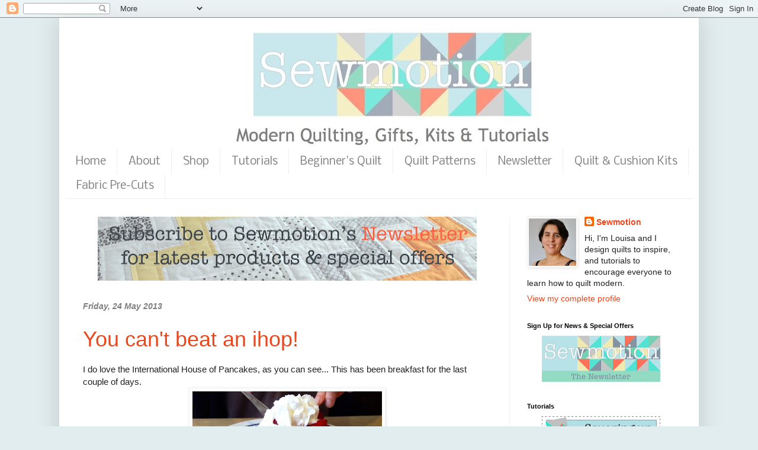

--- FILE ---
content_type: text/html; charset=UTF-8
request_url: https://blog.sewmotion.com/2013/05/
body_size: 25311
content:
<!DOCTYPE html>
<html class='v2' dir='ltr' xmlns='http://www.w3.org/1999/xhtml' xmlns:b='http://www.google.com/2005/gml/b' xmlns:data='http://www.google.com/2005/gml/data' xmlns:expr='http://www.google.com/2005/gml/expr'>
<head>
<link href='https://www.blogger.com/static/v1/widgets/335934321-css_bundle_v2.css' rel='stylesheet' type='text/css'/>
<meta content='width=1100' name='viewport'/>
<meta content='text/html; charset=UTF-8' http-equiv='Content-Type'/>
<meta content='blogger' name='generator'/>
<link href='https://blog.sewmotion.com/favicon.ico' rel='icon' type='image/x-icon'/>
<link href='http://blog.sewmotion.com/2013/05/' rel='canonical'/>
<link rel="alternate" type="application/atom+xml" title="Sewmotion - Atom" href="https://blog.sewmotion.com/feeds/posts/default" />
<link rel="alternate" type="application/rss+xml" title="Sewmotion - RSS" href="https://blog.sewmotion.com/feeds/posts/default?alt=rss" />
<link rel="service.post" type="application/atom+xml" title="Sewmotion - Atom" href="https://www.blogger.com/feeds/2617815239901728816/posts/default" />
<!--Can't find substitution for tag [blog.ieCssRetrofitLinks]-->
<meta content='http://blog.sewmotion.com/2013/05/' property='og:url'/>
<meta content='Sewmotion' property='og:title'/>
<meta content='' property='og:description'/>
<title>Sewmotion: May 2013</title>
<style type='text/css'>@font-face{font-family:'Nobile';font-style:normal;font-weight:400;font-display:swap;src:url(//fonts.gstatic.com/s/nobile/v19/m8JTjflSeaOVl1iGXa3WWrZNblOD.woff2)format('woff2');unicode-range:U+0301,U+0400-045F,U+0490-0491,U+04B0-04B1,U+2116;}@font-face{font-family:'Nobile';font-style:normal;font-weight:400;font-display:swap;src:url(//fonts.gstatic.com/s/nobile/v19/m8JTjflSeaOVl1iGV63WWrZNblOD.woff2)format('woff2');unicode-range:U+0100-02BA,U+02BD-02C5,U+02C7-02CC,U+02CE-02D7,U+02DD-02FF,U+0304,U+0308,U+0329,U+1D00-1DBF,U+1E00-1E9F,U+1EF2-1EFF,U+2020,U+20A0-20AB,U+20AD-20C0,U+2113,U+2C60-2C7F,U+A720-A7FF;}@font-face{font-family:'Nobile';font-style:normal;font-weight:400;font-display:swap;src:url(//fonts.gstatic.com/s/nobile/v19/m8JTjflSeaOVl1iGWa3WWrZNbg.woff2)format('woff2');unicode-range:U+0000-00FF,U+0131,U+0152-0153,U+02BB-02BC,U+02C6,U+02DA,U+02DC,U+0304,U+0308,U+0329,U+2000-206F,U+20AC,U+2122,U+2191,U+2193,U+2212,U+2215,U+FEFF,U+FFFD;}</style>
<style id='page-skin-1' type='text/css'><!--
/*
-----------------------------------------------
Blogger Template Style
Name:     Simple
Designer: Blogger
URL:      www.blogger.com
----------------------------------------------- */
/* Content
----------------------------------------------- */
body {
font: normal normal 14px 'Trebuchet MS', Trebuchet, sans-serif;
color: #222222;
background: #e2edf0 none no-repeat scroll center center;
padding: 0 40px 40px 40px;
}
html body .region-inner {
min-width: 0;
max-width: 100%;
width: auto;
}
h2 {
font-size: 22px;
}
a:link {
text-decoration:none;
color: #ec461d;
}
a:visited {
text-decoration:none;
color: #0e6176;
}
a:hover {
text-decoration:underline;
color: #23b0ff;
}
.body-fauxcolumn-outer .fauxcolumn-inner {
background: transparent none repeat scroll top left;
_background-image: none;
}
.body-fauxcolumn-outer .cap-top {
position: absolute;
z-index: 1;
height: 400px;
width: 100%;
}
.body-fauxcolumn-outer .cap-top .cap-left {
width: 100%;
background: transparent none repeat-x scroll top left;
_background-image: none;
}
.content-outer {
-moz-box-shadow: 0 0 40px rgba(0, 0, 0, .15);
-webkit-box-shadow: 0 0 5px rgba(0, 0, 0, .15);
-goog-ms-box-shadow: 0 0 10px #333333;
box-shadow: 0 0 40px rgba(0, 0, 0, .15);
margin-bottom: 1px;
}
.content-inner {
padding: 10px 10px;
}
.content-inner {
background-color: #ffffff;
}
/* Header
----------------------------------------------- */
.header-outer {
background: #1dc2ec url(//www.blogblog.com/1kt/simple/gradients_light.png) repeat-x scroll 0 -400px;
_background-image: none;
}
.Header h1 {
font: normal normal 60px Arial, Tahoma, Helvetica, FreeSans, sans-serif;
color: #989898;
text-shadow: 1px 2px 3px rgba(0, 0, 0, .2);
}
.Header h1 a {
color: #989898;
}
.Header .description {
font-size: 140%;
color: #ffffff;
}
.header-inner .Header .titlewrapper {
padding: 22px 30px;
}
.header-inner .Header .descriptionwrapper {
padding: 0 30px;
}
/* Tabs
----------------------------------------------- */
.tabs-inner .section:first-child {
border-top: 0 solid #eeeeee;
}
.tabs-inner .section:first-child ul {
margin-top: -0;
border-top: 0 solid #eeeeee;
border-left: 0 solid #eeeeee;
border-right: 0 solid #eeeeee;
}
.tabs-inner .widget ul {
background: #ffffff url(//www.blogblog.com/1kt/simple/gradients_light.png) repeat-x scroll 0 -800px;
_background-image: none;
border-bottom: 1px solid #eeeeee;
margin-top: 0;
margin-left: -30px;
margin-right: -30px;
}
.tabs-inner .widget li a {
display: inline-block;
padding: .6em 1em;
font: normal normal 18px Nobile;
color: #7f7f7f;
border-left: 1px solid #ffffff;
border-right: 1px solid #eeeeee;
}
.tabs-inner .widget li:first-child a {
border-left: none;
}
.tabs-inner .widget li.selected a, .tabs-inner .widget li a:hover {
color: #000000;
background-color: #f3f3f3;
text-decoration: none;
}
/* Columns
----------------------------------------------- */
.main-outer {
border-top: 0 solid #f3f3f3;
}
.fauxcolumn-left-outer .fauxcolumn-inner {
border-right: 1px solid #f3f3f3;
}
.fauxcolumn-right-outer .fauxcolumn-inner {
border-left: 1px solid #f3f3f3;
}
/* Headings
----------------------------------------------- */
div.widget > h2,
div.widget h2.title {
margin: 0 0 1em 0;
font: normal bold 11px Arial, Tahoma, Helvetica, FreeSans, sans-serif;
color: #000000;
}
/* Widgets
----------------------------------------------- */
.widget .zippy {
color: #a6a6a6;
text-shadow: 2px 2px 1px rgba(0, 0, 0, .1);
}
.widget .popular-posts ul {
list-style: none;
}
/* Posts
----------------------------------------------- */
h2.date-header {
font: italic bold 14px 'Trebuchet MS', Trebuchet, sans-serif;
}
.date-header span {
background-color: transparent;
color: #7f7f7f;
padding: inherit;
letter-spacing: inherit;
margin: inherit;
}
.main-inner {
padding-top: 30px;
padding-bottom: 30px;
}
.main-inner .column-center-inner {
padding: 0 15px;
}
.main-inner .column-center-inner .section {
margin: 0 15px;
}
.post {
margin: 0 0 25px 0;
}
h3.post-title, .comments h4 {
font: normal normal 36px 'Trebuchet MS', Trebuchet, sans-serif;
margin: .75em 0 0;
}
.post-body {
font-size: 110%;
line-height: 1.4;
position: relative;
}
.post-body img, .post-body .tr-caption-container, .Profile img, .Image img,
.BlogList .item-thumbnail img {
padding: 2px;
background: #ffffff;
border: 1px solid #f3f3f3;
-moz-box-shadow: 1px 1px 5px rgba(0, 0, 0, .1);
-webkit-box-shadow: 1px 1px 5px rgba(0, 0, 0, .1);
box-shadow: 1px 1px 5px rgba(0, 0, 0, .1);
}
.post-body img, .post-body .tr-caption-container {
padding: 5px;
}
.post-body .tr-caption-container {
color: #222222;
}
.post-body .tr-caption-container img {
padding: 0;
background: transparent;
border: none;
-moz-box-shadow: 0 0 0 rgba(0, 0, 0, .1);
-webkit-box-shadow: 0 0 0 rgba(0, 0, 0, .1);
box-shadow: 0 0 0 rgba(0, 0, 0, .1);
}
.post-header {
margin: 0 0 1.5em;
line-height: 1.6;
font-size: 90%;
}
.post-footer {
margin: 20px -2px 0;
padding: 5px 10px;
color: #7f7f7f;
background-color: #fefefe;
border-bottom: 1px solid #f3f3f3;
line-height: 1.6;
font-size: 90%;
}
#comments .comment-author {
padding-top: 1.5em;
border-top: 1px solid #f3f3f3;
background-position: 0 1.5em;
}
#comments .comment-author:first-child {
padding-top: 0;
border-top: none;
}
.avatar-image-container {
margin: .2em 0 0;
}
#comments .avatar-image-container img {
border: 1px solid #f3f3f3;
}
/* Comments
----------------------------------------------- */
.comments .comments-content .icon.blog-author {
background-repeat: no-repeat;
background-image: url([data-uri]);
}
.comments .comments-content .loadmore a {
border-top: 1px solid #a6a6a6;
border-bottom: 1px solid #a6a6a6;
}
.comments .comment-thread.inline-thread {
background-color: #fefefe;
}
.comments .continue {
border-top: 2px solid #a6a6a6;
}
/* Accents
---------------------------------------------- */
.section-columns td.columns-cell {
border-left: 1px solid #f3f3f3;
}
.blog-pager {
background: transparent none no-repeat scroll top center;
}
.blog-pager-older-link, .home-link,
.blog-pager-newer-link {
background-color: #ffffff;
padding: 5px;
}
.footer-outer {
border-top: 0 dashed #bbbbbb;
}
/* Mobile
----------------------------------------------- */
body.mobile  {
background-size: auto;
}
.mobile .body-fauxcolumn-outer {
background: transparent none repeat scroll top left;
}
.mobile .body-fauxcolumn-outer .cap-top {
background-size: 100% auto;
}
.mobile .content-outer {
-webkit-box-shadow: 0 0 3px rgba(0, 0, 0, .15);
box-shadow: 0 0 3px rgba(0, 0, 0, .15);
}
.mobile .tabs-inner .widget ul {
margin-left: 0;
margin-right: 0;
}
.mobile .post {
margin: 0;
}
.mobile .main-inner .column-center-inner .section {
margin: 0;
}
.mobile .date-header span {
padding: 0.1em 10px;
margin: 0 -10px;
}
.mobile h3.post-title {
margin: 0;
}
.mobile .blog-pager {
background: transparent none no-repeat scroll top center;
}
.mobile .footer-outer {
border-top: none;
}
.mobile .main-inner, .mobile .footer-inner {
background-color: #ffffff;
}
.mobile-index-contents {
color: #222222;
}
.mobile-link-button {
background-color: #ec461d;
}
.mobile-link-button a:link, .mobile-link-button a:visited {
color: #ffffff;
}
.mobile .tabs-inner .section:first-child {
border-top: none;
}
.mobile .tabs-inner .PageList .widget-content {
background-color: #f3f3f3;
color: #000000;
border-top: 1px solid #eeeeee;
border-bottom: 1px solid #eeeeee;
}
.mobile .tabs-inner .PageList .widget-content .pagelist-arrow {
border-left: 1px solid #eeeeee;
}

--></style>
<style id='template-skin-1' type='text/css'><!--
body {
min-width: 1080px;
}
.content-outer, .content-fauxcolumn-outer, .region-inner {
min-width: 1080px;
max-width: 1080px;
_width: 1080px;
}
.main-inner .columns {
padding-left: 0;
padding-right: 310px;
}
.main-inner .fauxcolumn-center-outer {
left: 0;
right: 310px;
/* IE6 does not respect left and right together */
_width: expression(this.parentNode.offsetWidth -
parseInt("0") -
parseInt("310px") + 'px');
}
.main-inner .fauxcolumn-left-outer {
width: 0;
}
.main-inner .fauxcolumn-right-outer {
width: 310px;
}
.main-inner .column-left-outer {
width: 0;
right: 100%;
margin-left: -0;
}
.main-inner .column-right-outer {
width: 310px;
margin-right: -310px;
}
#layout {
min-width: 0;
}
#layout .content-outer {
min-width: 0;
width: 800px;
}
#layout .region-inner {
min-width: 0;
width: auto;
}
--></style>
<link href='https://www.blogger.com/dyn-css/authorization.css?targetBlogID=2617815239901728816&amp;zx=153da053-f2e6-428f-935c-351ab68ec91c' media='none' onload='if(media!=&#39;all&#39;)media=&#39;all&#39;' rel='stylesheet'/><noscript><link href='https://www.blogger.com/dyn-css/authorization.css?targetBlogID=2617815239901728816&amp;zx=153da053-f2e6-428f-935c-351ab68ec91c' rel='stylesheet'/></noscript>
<meta name='google-adsense-platform-account' content='ca-host-pub-1556223355139109'/>
<meta name='google-adsense-platform-domain' content='blogspot.com'/>

</head>
<body class='loading variant-bold'>
<div class='navbar section' id='navbar' name='Navbar'><div class='widget Navbar' data-version='1' id='Navbar1'><script type="text/javascript">
    function setAttributeOnload(object, attribute, val) {
      if(window.addEventListener) {
        window.addEventListener('load',
          function(){ object[attribute] = val; }, false);
      } else {
        window.attachEvent('onload', function(){ object[attribute] = val; });
      }
    }
  </script>
<div id="navbar-iframe-container"></div>
<script type="text/javascript" src="https://apis.google.com/js/platform.js"></script>
<script type="text/javascript">
      gapi.load("gapi.iframes:gapi.iframes.style.bubble", function() {
        if (gapi.iframes && gapi.iframes.getContext) {
          gapi.iframes.getContext().openChild({
              url: 'https://www.blogger.com/navbar/2617815239901728816?origin\x3dhttps://blog.sewmotion.com',
              where: document.getElementById("navbar-iframe-container"),
              id: "navbar-iframe"
          });
        }
      });
    </script><script type="text/javascript">
(function() {
var script = document.createElement('script');
script.type = 'text/javascript';
script.src = '//pagead2.googlesyndication.com/pagead/js/google_top_exp.js';
var head = document.getElementsByTagName('head')[0];
if (head) {
head.appendChild(script);
}})();
</script>
</div></div>
<div class='body-fauxcolumns'>
<div class='fauxcolumn-outer body-fauxcolumn-outer'>
<div class='cap-top'>
<div class='cap-left'></div>
<div class='cap-right'></div>
</div>
<div class='fauxborder-left'>
<div class='fauxborder-right'></div>
<div class='fauxcolumn-inner'>
</div>
</div>
<div class='cap-bottom'>
<div class='cap-left'></div>
<div class='cap-right'></div>
</div>
</div>
</div>
<div class='content'>
<div class='content-fauxcolumns'>
<div class='fauxcolumn-outer content-fauxcolumn-outer'>
<div class='cap-top'>
<div class='cap-left'></div>
<div class='cap-right'></div>
</div>
<div class='fauxborder-left'>
<div class='fauxborder-right'></div>
<div class='fauxcolumn-inner'>
</div>
</div>
<div class='cap-bottom'>
<div class='cap-left'></div>
<div class='cap-right'></div>
</div>
</div>
</div>
<div class='content-outer'>
<div class='content-cap-top cap-top'>
<div class='cap-left'></div>
<div class='cap-right'></div>
</div>
<div class='fauxborder-left content-fauxborder-left'>
<div class='fauxborder-right content-fauxborder-right'></div>
<div class='content-inner'>
<header>
<div class='header-outer'>
<div class='header-cap-top cap-top'>
<div class='cap-left'></div>
<div class='cap-right'></div>
</div>
<div class='fauxborder-left header-fauxborder-left'>
<div class='fauxborder-right header-fauxborder-right'></div>
<div class='region-inner header-inner'>
<div class='header section' id='header' name='Header'><div class='widget Header' data-version='1' id='Header1'>
<div id='header-inner'>
<a href='https://blog.sewmotion.com/' style='display: block'>
<img alt='Sewmotion' height='212px; ' id='Header1_headerimg' src='https://blogger.googleusercontent.com/img/b/R29vZ2xl/AVvXsEhj3mwPQHGE8h1YL-0OayqGWGU_4w3OzB1qh3NKQQhIdheG0k5kjKme2ZzjHnNjwvostJdSUgC0Qrm0zwl-irxvu8cpmhR6OOML3uaQjVmv9lmVPed7kujikFKGsGaEVXRXkxeULd2l9fg/s1060/Banner+just+logo+3.jpg' style='display: block' width='1060px; '/>
</a>
</div>
</div></div>
</div>
</div>
<div class='header-cap-bottom cap-bottom'>
<div class='cap-left'></div>
<div class='cap-right'></div>
</div>
</div>
</header>
<div class='tabs-outer'>
<div class='tabs-cap-top cap-top'>
<div class='cap-left'></div>
<div class='cap-right'></div>
</div>
<div class='fauxborder-left tabs-fauxborder-left'>
<div class='fauxborder-right tabs-fauxborder-right'></div>
<div class='region-inner tabs-inner'>
<div class='tabs section' id='crosscol' name='Cross-column'><div class='widget PageList' data-version='1' id='PageList1'>
<h2>Pages</h2>
<div class='widget-content'>
<ul>
<li>
<a href='https://blog.sewmotion.com/'>Home</a>
</li>
<li>
<a href='https://blog.sewmotion.com/p/about-me_15.html'>About</a>
</li>
<li>
<a href='http://www.sewmotion.com/sewmotion_shop/'>Shop</a>
</li>
<li>
<a href='http://www.sewmotion.com/tutorials.html'>Tutorials</a>
</li>
<li>
<a href='http://www.sewmotion.com/beginners_quilt.html'>Beginner's Quilt</a>
</li>
<li>
<a href='http://www.sewmotion.com/quilt_patterns.html'>Quilt Patterns</a>
</li>
<li>
<a href='http://sewmotion.us1.list-manage.com/subscribe?u=283af0689412a27dde38a81a9&id=94559d9e45'>Newsletter</a>
</li>
<li>
<a href='http://www.sewmotion.com/sewmotion_shop/cat_1078288-Precut-Quilt-Cushion-Kits.html'>Quilt & Cushion Kits</a>
</li>
<li>
<a href='https://www.sewmotion.com/sewmotion_shop/cat_1383836-PreCuts-Bundles.html'>Fabric Pre-Cuts</a>
</li>
</ul>
<div class='clear'></div>
</div>
</div></div>
<div class='tabs no-items section' id='crosscol-overflow' name='Cross-Column 2'></div>
</div>
</div>
<div class='tabs-cap-bottom cap-bottom'>
<div class='cap-left'></div>
<div class='cap-right'></div>
</div>
</div>
<div class='main-outer'>
<div class='main-cap-top cap-top'>
<div class='cap-left'></div>
<div class='cap-right'></div>
</div>
<div class='fauxborder-left main-fauxborder-left'>
<div class='fauxborder-right main-fauxborder-right'></div>
<div class='region-inner main-inner'>
<div class='columns fauxcolumns'>
<div class='fauxcolumn-outer fauxcolumn-center-outer'>
<div class='cap-top'>
<div class='cap-left'></div>
<div class='cap-right'></div>
</div>
<div class='fauxborder-left'>
<div class='fauxborder-right'></div>
<div class='fauxcolumn-inner'>
</div>
</div>
<div class='cap-bottom'>
<div class='cap-left'></div>
<div class='cap-right'></div>
</div>
</div>
<div class='fauxcolumn-outer fauxcolumn-left-outer'>
<div class='cap-top'>
<div class='cap-left'></div>
<div class='cap-right'></div>
</div>
<div class='fauxborder-left'>
<div class='fauxborder-right'></div>
<div class='fauxcolumn-inner'>
</div>
</div>
<div class='cap-bottom'>
<div class='cap-left'></div>
<div class='cap-right'></div>
</div>
</div>
<div class='fauxcolumn-outer fauxcolumn-right-outer'>
<div class='cap-top'>
<div class='cap-left'></div>
<div class='cap-right'></div>
</div>
<div class='fauxborder-left'>
<div class='fauxborder-right'></div>
<div class='fauxcolumn-inner'>
</div>
</div>
<div class='cap-bottom'>
<div class='cap-left'></div>
<div class='cap-right'></div>
</div>
</div>
<!-- corrects IE6 width calculation -->
<div class='columns-inner'>
<div class='column-center-outer'>
<div class='column-center-inner'>
<div class='main section' id='main' name='Main'><div class='widget HTML' data-version='1' id='HTML11'>
<div class='widget-content'>
<div class="separator" style="clear: both; text-align: center;">
<a href="http://sewmotion.us1.list-manage.com/subscribe?u=283af0689412a27dde38a81a9&amp;id=94559d9e45"><img alt="http://sewmotion.us1.list-manage.com/subscribe?u=283af0689412a27dde38a81a9&amp;id=94559d9e45" border="0" height="108" src="https://blogger.googleusercontent.com/img/b/R29vZ2xl/AVvXsEgIXl10fSKiKXJOYZNqX2ih6VaJBpwyn2wtWghYQOjd49oBaJ9mfPmXvyyewGRaqzIwyMKdYpdg0vYPpf3ewOdQATxmTohq2p070wYLmfGjcPlv6V0VD9Q_VIba2Hf0MiIRWdOU5yWpUiU/s640/Blooger+Newsletter+strap2+.jpg" width="640" /></a></div>
<div class="separator" style="clear: both; text-align: center;">
</div>
</div>
<div class='clear'></div>
</div><div class='widget HTML' data-version='1' id='HTML1'>
<div class='widget-content'>
<script async src="https://widget.websitevoice.com/OT_8kQRcn1UZNdrBuWN7Vg"></script>
<script>
  window.wvData=window.wvData||{};function wvtag(a,b){wvData[a]=b;}
  wvtag('id', 'OT_8kQRcn1UZNdrBuWN7Vg');
  wvtag('language', 'en-GB');
  wvtag('gender', 'female');
  wvtag('text-selector', 'post-body');
  wvtag('widget-style', {
    backgroundColor: '#F5953E',
    contrast: 'wv-contrast-dark'
  });
</script>
</div>
<div class='clear'></div>
</div><div class='widget Blog' data-version='1' id='Blog1'>
<div class='blog-posts hfeed'>

          <div class="date-outer">
        
<h2 class='date-header'><span>Friday, 24 May 2013</span></h2>

          <div class="date-posts">
        
<div class='post-outer'>
<div class='post hentry' itemprop='blogPost' itemscope='itemscope' itemtype='http://schema.org/BlogPosting'>
<meta content='https://blogger.googleusercontent.com/img/b/R29vZ2xl/AVvXsEikB7TEEbrVVnIq-EHaLXfEKEMRo7wUildwciyJttgedSuzCOdR1YRDUK9vkO_f3Brerr4RQSmk7G8hmOVxOD0xzYZKOcXdPrmptmIP_A7wMzcPwnuZNNWT3gwASdG_jPCUQr6YwxeSzl4/s320/image.jpg' itemprop='image_url'/>
<meta content='2617815239901728816' itemprop='blogId'/>
<meta content='1532108662997062620' itemprop='postId'/>
<a name='1532108662997062620'></a>
<h3 class='post-title entry-title' itemprop='name'>
<a href='https://blog.sewmotion.com/2013/05/you-cant-beat-ihop.html'>You can't beat an ihop!</a>
</h3>
<div class='post-header'>
<div class='post-header-line-1'></div>
</div>
<div class='post-body entry-content' id='post-body-1532108662997062620' itemprop='description articleBody'>
I do love the International House of Pancakes, as you can see... This has been breakfast for the last couple of days.<br />
<div class="separator" style="clear: both; text-align: center;">
<a href="https://blogger.googleusercontent.com/img/b/R29vZ2xl/AVvXsEikB7TEEbrVVnIq-EHaLXfEKEMRo7wUildwciyJttgedSuzCOdR1YRDUK9vkO_f3Brerr4RQSmk7G8hmOVxOD0xzYZKOcXdPrmptmIP_A7wMzcPwnuZNNWT3gwASdG_jPCUQr6YwxeSzl4/s1600/image.jpg" imageanchor="1" style="margin-left: 1em; margin-right: 1em;"><img border="0" height="189" src="https://blogger.googleusercontent.com/img/b/R29vZ2xl/AVvXsEikB7TEEbrVVnIq-EHaLXfEKEMRo7wUildwciyJttgedSuzCOdR1YRDUK9vkO_f3Brerr4RQSmk7G8hmOVxOD0xzYZKOcXdPrmptmIP_A7wMzcPwnuZNNWT3gwASdG_jPCUQr6YwxeSzl4/s320/image.jpg" width="320" /></a></div>
<br />
<div class="separator" style="clear: both; text-align: center;">
<a href="https://blogger.googleusercontent.com/img/b/R29vZ2xl/AVvXsEhCJKVZ9qSX_ex_xm_mQF-g6Xn__VCjL_Lf0fPUOFT2WggpwRhfLuk_aNYAalUP8PD6iuQw-GnYlSEj_t9tEJyUFptgeM6a3_Zh48fPhX0oLyeq8RSFSSgfCxtgFmV5GWzDKAETg4gN50I/s1600/image.jpg" imageanchor="1" style="margin-left: 1em; margin-right: 1em;"><img border="0" height="173" src="https://blogger.googleusercontent.com/img/b/R29vZ2xl/AVvXsEhCJKVZ9qSX_ex_xm_mQF-g6Xn__VCjL_Lf0fPUOFT2WggpwRhfLuk_aNYAalUP8PD6iuQw-GnYlSEj_t9tEJyUFptgeM6a3_Zh48fPhX0oLyeq8RSFSSgfCxtgFmV5GWzDKAETg4gN50I/s320/image.jpg" width="320" /></a></div>
<br />
We also took a tour of the Daytona racetrack today, very informative as I have never watched a NASCAR race (only in Days of Thunder :) ) I think my two nephews will be very jealous.<br />
<br />
<div class="separator" style="clear: both; text-align: center;">
<a href="https://blogger.googleusercontent.com/img/b/R29vZ2xl/AVvXsEg1qIxm2HPGPWYkeTm9PIdumY8-JvwCTt0SWTm1DP2eQc-htmVx8sN4EGY82srXY6NJrHMjb0JhYX4srg0x-_hhbaNQwDx0REUYhNh2EgYkzrSOesJ5hu6O-NMfWmwxyCVWShZjHR2g56I/s1600/image.jpg" imageanchor="1" style="margin-left: 1em; margin-right: 1em;"><img border="0" height="214" src="https://blogger.googleusercontent.com/img/b/R29vZ2xl/AVvXsEg1qIxm2HPGPWYkeTm9PIdumY8-JvwCTt0SWTm1DP2eQc-htmVx8sN4EGY82srXY6NJrHMjb0JhYX4srg0x-_hhbaNQwDx0REUYhNh2EgYkzrSOesJ5hu6O-NMfWmwxyCVWShZjHR2g56I/s320/image.jpg" width="320" /></a></div>
<br />
<div style='clear: both;'></div>
</div>
<div class='post-footer'>
<div class='post-footer-line post-footer-line-1'><span class='post-author vcard'>
Posted by
<span class='fn' itemprop='author' itemscope='itemscope' itemtype='http://schema.org/Person'>
<meta content='https://www.blogger.com/profile/15312915575213316891' itemprop='url'/>
<a class='g-profile' href='https://www.blogger.com/profile/15312915575213316891' rel='author' title='author profile'>
<span itemprop='name'>Sewmotion</span>
</a>
</span>
</span>
<span class='post-timestamp'>
at
<meta content='http://blog.sewmotion.com/2013/05/you-cant-beat-ihop.html' itemprop='url'/>
<a class='timestamp-link' href='https://blog.sewmotion.com/2013/05/you-cant-beat-ihop.html' rel='bookmark' title='permanent link'><abbr class='published' itemprop='datePublished' title='2013-05-24T02:13:00+01:00'>02:13</abbr></a>
</span>
<span class='post-comment-link'>
<a class='comment-link' href='https://blog.sewmotion.com/2013/05/you-cant-beat-ihop.html#comment-form' onclick=''>
No comments:
  </a>
</span>
<span class='post-icons'>
<span class='item-control blog-admin pid-1865937145'>
<a href='https://www.blogger.com/post-edit.g?blogID=2617815239901728816&postID=1532108662997062620&from=pencil' title='Edit Post'>
<img alt='' class='icon-action' height='18' src='https://resources.blogblog.com/img/icon18_edit_allbkg.gif' width='18'/>
</a>
</span>
</span>
<div class='post-share-buttons goog-inline-block'>
<a class='goog-inline-block share-button sb-email' href='https://www.blogger.com/share-post.g?blogID=2617815239901728816&postID=1532108662997062620&target=email' target='_blank' title='Email This'><span class='share-button-link-text'>Email This</span></a><a class='goog-inline-block share-button sb-blog' href='https://www.blogger.com/share-post.g?blogID=2617815239901728816&postID=1532108662997062620&target=blog' onclick='window.open(this.href, "_blank", "height=270,width=475"); return false;' target='_blank' title='BlogThis!'><span class='share-button-link-text'>BlogThis!</span></a><a class='goog-inline-block share-button sb-twitter' href='https://www.blogger.com/share-post.g?blogID=2617815239901728816&postID=1532108662997062620&target=twitter' target='_blank' title='Share to X'><span class='share-button-link-text'>Share to X</span></a><a class='goog-inline-block share-button sb-facebook' href='https://www.blogger.com/share-post.g?blogID=2617815239901728816&postID=1532108662997062620&target=facebook' onclick='window.open(this.href, "_blank", "height=430,width=640"); return false;' target='_blank' title='Share to Facebook'><span class='share-button-link-text'>Share to Facebook</span></a><a class='goog-inline-block share-button sb-pinterest' href='https://www.blogger.com/share-post.g?blogID=2617815239901728816&postID=1532108662997062620&target=pinterest' target='_blank' title='Share to Pinterest'><span class='share-button-link-text'>Share to Pinterest</span></a>
</div>
</div>
<div class='post-footer-line post-footer-line-2'><span class='post-labels'>
</span>
</div>
<div class='post-footer-line post-footer-line-3'><span class='post-location'>
</span>
</div>
</div>
</div>
</div>

          </div></div>
        

          <div class="date-outer">
        
<h2 class='date-header'><span>Wednesday, 22 May 2013</span></h2>

          <div class="date-posts">
        
<div class='post-outer'>
<div class='post hentry' itemprop='blogPost' itemscope='itemscope' itemtype='http://schema.org/BlogPosting'>
<meta content='https://blogger.googleusercontent.com/img/b/R29vZ2xl/AVvXsEhmlM2hZcc5XY4qnouYFnBd8U836UlbIQFaAkJoVP2O9trRdCDgsc5wL2NsSGlE6I_ahdDy1KD53GzHMVbNJohkwr71NUgWv-A-JwbImrGgN_m69Oe1sXT3_wEdonUBhrJEv4rllkQmaAs/s320/image.jpg' itemprop='image_url'/>
<meta content='2617815239901728816' itemprop='blogId'/>
<meta content='4282437806856059842' itemprop='postId'/>
<a name='4282437806856059842'></a>
<h3 class='post-title entry-title' itemprop='name'>
<a href='https://blog.sewmotion.com/2013/05/in-love-with-boston.html'>In love with Boston</a>
</h3>
<div class='post-header'>
<div class='post-header-line-1'></div>
</div>
<div class='post-body entry-content' id='post-body-4282437806856059842' itemprop='description articleBody'>
After a very busy week at Quilts UK, feeling very guilty I left the Doughty crew to packdown, and flew off to spend two whole weeks in the US!! Me and hubby are doing a mini- tour of Boston, then down to Florida - Daytona, then Tampa, then back up to Boston to spend a couple of days in Plymouth and Provincetown.<br />
So in the first couple of days, I think we have managed to see the whole of the city of Boston on foot, and man, do they hurt!<br />
Boston is truly a beautiful city, we walked the Freedom Trail, which takes you all along historic points of the city - the Patriots' fight for independence against the English. The city's architecture is a wonderful mix if the old and the new, including some very nice clapboard houses up in the area of Charlestown. Yet another place to add to the long list of places we would like to live!<br />
<br />
<div class="separator" style="clear: both; text-align: center;">
<a href="https://blogger.googleusercontent.com/img/b/R29vZ2xl/AVvXsEhmlM2hZcc5XY4qnouYFnBd8U836UlbIQFaAkJoVP2O9trRdCDgsc5wL2NsSGlE6I_ahdDy1KD53GzHMVbNJohkwr71NUgWv-A-JwbImrGgN_m69Oe1sXT3_wEdonUBhrJEv4rllkQmaAs/s1600/image.jpg" imageanchor="1" style="margin-left: 1em; margin-right: 1em;"><img border="0" height="320" src="https://blogger.googleusercontent.com/img/b/R29vZ2xl/AVvXsEhmlM2hZcc5XY4qnouYFnBd8U836UlbIQFaAkJoVP2O9trRdCDgsc5wL2NsSGlE6I_ahdDy1KD53GzHMVbNJohkwr71NUgWv-A-JwbImrGgN_m69Oe1sXT3_wEdonUBhrJEv4rllkQmaAs/s320/image.jpg" width="240" /></a></div>
<br />
On our second day, we decided to hunt down a diner we had seen on Guy Fieri's TV show - <a href="http://www.mikescitydiner.com/" target="_blank">Mike's City Diner</a>, which took us to yet another part of the city, great place, I had the largest eggs benedict known to man, while Jus had his first corn beef hash which went down very well.<br />
<div class="separator" style="clear: both; text-align: center;">
<br /></div>
<div class="separator" style="clear: both; text-align: center;">
<a href="https://blogger.googleusercontent.com/img/b/R29vZ2xl/AVvXsEijMM8yrRmXOpB3gGjthx1rTP9KzUhDrD06h31Hvwq_VJ5CfZufRIskWewg7cR6Xz9RO4F7YX7PZpRa5KuzK3evQe4WuZ5L97o2lubKDUvaGP_kx8wV0Gw90wrkepc1H8LKwM-312nRRio/s1600/image.jpg" imageanchor="1" style="margin-left: 1em; margin-right: 1em;"><img border="0" height="320" src="https://blogger.googleusercontent.com/img/b/R29vZ2xl/AVvXsEijMM8yrRmXOpB3gGjthx1rTP9KzUhDrD06h31Hvwq_VJ5CfZufRIskWewg7cR6Xz9RO4F7YX7PZpRa5KuzK3evQe4WuZ5L97o2lubKDUvaGP_kx8wV0Gw90wrkepc1H8LKwM-312nRRio/s320/image.jpg" width="240" /></a></div>
<br />
<div class="separator" style="clear: both; text-align: center;">
<a href="https://blogger.googleusercontent.com/img/b/R29vZ2xl/AVvXsEjbgO7AATxrBF7aJ99hbCf9wd-IIk8YQyiCO7IboXeuxWc9olXZAKHHZ3uW5ZvxKRQfU22ASI4CsRxfoR_xLe__1g2wkpvjV_0ZQeENSXPRV1tH9vMHiAs7U2W0vBlDALR5lKmGTVm_3G4/s1600/image.jpg" imageanchor="1" style="margin-left: 1em; margin-right: 1em;"><img border="0" height="320" src="https://blogger.googleusercontent.com/img/b/R29vZ2xl/AVvXsEjbgO7AATxrBF7aJ99hbCf9wd-IIk8YQyiCO7IboXeuxWc9olXZAKHHZ3uW5ZvxKRQfU22ASI4CsRxfoR_xLe__1g2wkpvjV_0ZQeENSXPRV1tH9vMHiAs7U2W0vBlDALR5lKmGTVm_3G4/s320/image.jpg" width="240" /></a></div>
<div class="separator" style="clear: both; text-align: center;">
&nbsp;&nbsp;</div>
<div class="separator" style="clear: both; text-align: center;">
</div>
<br />
We then went for a walk around the Back Bay Area, again, beautiful red bricks adorning tree-lined streets and a very peaceful lagoon onto the Charles River.<br />
<span id="goog_1734843911"></span><br />
<br />
Today we're in Daytona Beach, just planning to sit today, and that's about it! Oh, and maybe a trip to <a href="http://www.ihop.com/" target="_blank">ihop!</a><br />
<div class="separator" style="clear: both; text-align: center;">
<a href="http://www.ihop.com/" target="_blank"><br /></a></div>
<br />
<div class="separator" style="clear: both; text-align: center;">
</div>
<div class="separator" style="clear: both; text-align: center;">
</div>
<div style='clear: both;'></div>
</div>
<div class='post-footer'>
<div class='post-footer-line post-footer-line-1'><span class='post-author vcard'>
Posted by
<span class='fn' itemprop='author' itemscope='itemscope' itemtype='http://schema.org/Person'>
<meta content='https://www.blogger.com/profile/15312915575213316891' itemprop='url'/>
<a class='g-profile' href='https://www.blogger.com/profile/15312915575213316891' rel='author' title='author profile'>
<span itemprop='name'>Sewmotion</span>
</a>
</span>
</span>
<span class='post-timestamp'>
at
<meta content='http://blog.sewmotion.com/2013/05/in-love-with-boston.html' itemprop='url'/>
<a class='timestamp-link' href='https://blog.sewmotion.com/2013/05/in-love-with-boston.html' rel='bookmark' title='permanent link'><abbr class='published' itemprop='datePublished' title='2013-05-22T22:00:00+01:00'>22:00</abbr></a>
</span>
<span class='post-comment-link'>
<a class='comment-link' href='https://blog.sewmotion.com/2013/05/in-love-with-boston.html#comment-form' onclick=''>
No comments:
  </a>
</span>
<span class='post-icons'>
<span class='item-control blog-admin pid-1865937145'>
<a href='https://www.blogger.com/post-edit.g?blogID=2617815239901728816&postID=4282437806856059842&from=pencil' title='Edit Post'>
<img alt='' class='icon-action' height='18' src='https://resources.blogblog.com/img/icon18_edit_allbkg.gif' width='18'/>
</a>
</span>
</span>
<div class='post-share-buttons goog-inline-block'>
<a class='goog-inline-block share-button sb-email' href='https://www.blogger.com/share-post.g?blogID=2617815239901728816&postID=4282437806856059842&target=email' target='_blank' title='Email This'><span class='share-button-link-text'>Email This</span></a><a class='goog-inline-block share-button sb-blog' href='https://www.blogger.com/share-post.g?blogID=2617815239901728816&postID=4282437806856059842&target=blog' onclick='window.open(this.href, "_blank", "height=270,width=475"); return false;' target='_blank' title='BlogThis!'><span class='share-button-link-text'>BlogThis!</span></a><a class='goog-inline-block share-button sb-twitter' href='https://www.blogger.com/share-post.g?blogID=2617815239901728816&postID=4282437806856059842&target=twitter' target='_blank' title='Share to X'><span class='share-button-link-text'>Share to X</span></a><a class='goog-inline-block share-button sb-facebook' href='https://www.blogger.com/share-post.g?blogID=2617815239901728816&postID=4282437806856059842&target=facebook' onclick='window.open(this.href, "_blank", "height=430,width=640"); return false;' target='_blank' title='Share to Facebook'><span class='share-button-link-text'>Share to Facebook</span></a><a class='goog-inline-block share-button sb-pinterest' href='https://www.blogger.com/share-post.g?blogID=2617815239901728816&postID=4282437806856059842&target=pinterest' target='_blank' title='Share to Pinterest'><span class='share-button-link-text'>Share to Pinterest</span></a>
</div>
</div>
<div class='post-footer-line post-footer-line-2'><span class='post-labels'>
</span>
</div>
<div class='post-footer-line post-footer-line-3'><span class='post-location'>
</span>
</div>
</div>
</div>
</div>

          </div></div>
        

          <div class="date-outer">
        
<h2 class='date-header'><span>Friday, 17 May 2013</span></h2>

          <div class="date-posts">
        
<div class='post-outer'>
<div class='post hentry' itemprop='blogPost' itemscope='itemscope' itemtype='http://schema.org/BlogPosting'>
<meta content='https://blogger.googleusercontent.com/img/b/R29vZ2xl/AVvXsEiKG1cKBezxZT7HgJ4zCASWW2_QqY9Ak6F9MRdoI8fPsHA20aTsv-8yYtKg70w_4t5VrjqnE8Tmx1CE5Qg3yfCYu85yvJaffLnY9sN_ivONt0kXlwNAljtk3pX0hOwWh5WUdoMKrpVoV5s/s400/IMG_5104.JPG' itemprop='image_url'/>
<meta content='2617815239901728816' itemprop='blogId'/>
<meta content='706275486271653989' itemprop='postId'/>
<a name='706275486271653989'></a>
<h3 class='post-title entry-title' itemprop='name'>
<a href='https://blog.sewmotion.com/2013/05/quilts-uk-2013-at-malvern.html'>Quilts UK 2013 at Malvern</a>
</h3>
<div class='post-header'>
<div class='post-header-line-1'></div>
</div>
<div class='post-body entry-content' id='post-body-706275486271653989' itemprop='description articleBody'>
<div class="separator" style="clear: both; text-align: center;">
<br /></div>
<div class="separator" style="clear: both; text-align: center;">
I'm busy with Doughty's on our two busy stands full to the brim with fabrics and waddings,&nbsp;</div>
<div class="separator" style="clear: both; text-align: center;">
happily surrounded by some truly beautiful quilts...</div>
<div class="separator" style="clear: both; text-align: center;">
<br /></div>
<table align="center" cellpadding="0" cellspacing="0" class="tr-caption-container" style="margin-left: auto; margin-right: auto; text-align: center;"><tbody>
<tr><td style="text-align: center;"><a href="https://blogger.googleusercontent.com/img/b/R29vZ2xl/AVvXsEiKG1cKBezxZT7HgJ4zCASWW2_QqY9Ak6F9MRdoI8fPsHA20aTsv-8yYtKg70w_4t5VrjqnE8Tmx1CE5Qg3yfCYu85yvJaffLnY9sN_ivONt0kXlwNAljtk3pX0hOwWh5WUdoMKrpVoV5s/s1600/IMG_5104.JPG" imageanchor="1" style="margin-left: auto; margin-right: auto;"><img border="0" height="282" src="https://blogger.googleusercontent.com/img/b/R29vZ2xl/AVvXsEiKG1cKBezxZT7HgJ4zCASWW2_QqY9Ak6F9MRdoI8fPsHA20aTsv-8yYtKg70w_4t5VrjqnE8Tmx1CE5Qg3yfCYu85yvJaffLnY9sN_ivONt0kXlwNAljtk3pX0hOwWh5WUdoMKrpVoV5s/s400/IMG_5104.JPG" width="400" /></a></td></tr>
<tr><td class="tr-caption" style="text-align: center;">Sarah and Jo preparing for a busy day</td><td class="tr-caption" style="text-align: center;"><br /></td></tr>
</tbody></table>
<div class="separator" style="clear: both; text-align: center;">
<br /></div>
<br />
<table align="center" cellpadding="0" cellspacing="0" class="tr-caption-container" style="margin-left: auto; margin-right: auto; text-align: center;"><tbody>
<tr><td style="text-align: center;"><a href="https://blogger.googleusercontent.com/img/b/R29vZ2xl/AVvXsEiops__IK61sHqSH4bbtuW6uFvo-HylVlFkykkIWWdI4-j-7YLghCqbZackH1iLe3IW9hQS4qNPGvVwV_hYQ67s6g1gL_fJqyJX-a2hwpRr04wM-Kiu6UVxsYGL4GxHBC-Gs6l8HXuE_gg/s1600/IMG_5108.JPG" imageanchor="1" style="margin-left: auto; margin-right: auto;"><img border="0" height="258" src="https://blogger.googleusercontent.com/img/b/R29vZ2xl/AVvXsEiops__IK61sHqSH4bbtuW6uFvo-HylVlFkykkIWWdI4-j-7YLghCqbZackH1iLe3IW9hQS4qNPGvVwV_hYQ67s6g1gL_fJqyJX-a2hwpRr04wM-Kiu6UVxsYGL4GxHBC-Gs6l8HXuE_gg/s400/IMG_5108.JPG" width="400" /></a></td></tr>
<tr><td class="tr-caption" style="text-align: center;">Our stand in the marquee</td></tr>
</tbody></table>
<div class="separator" style="clear: both; text-align: center;">
The following quilts are made by various very talented people...</div>
<div class="separator" style="clear: both; text-align: center;">
<br /></div>
<div class="separator" style="clear: both; text-align: center;">
<a href="https://blogger.googleusercontent.com/img/b/R29vZ2xl/AVvXsEhLOImB0CKpaEjoVOKG-6Y-6EUonqZueFaDrLV_6klrbCBTOob6hOYnD6Kop2LD2v6yaAeDE4su6ki_9kwrqnr822Lmkr6YuMVr_UxIQy1QC_lfY473kRS-KSFV78hHmwvNYDPeGNbOZfQ/s1600/IMG_5110.jpg" imageanchor="1" style="margin-left: 1em; margin-right: 1em;"><img border="0" height="640" src="https://blogger.googleusercontent.com/img/b/R29vZ2xl/AVvXsEhLOImB0CKpaEjoVOKG-6Y-6EUonqZueFaDrLV_6klrbCBTOob6hOYnD6Kop2LD2v6yaAeDE4su6ki_9kwrqnr822Lmkr6YuMVr_UxIQy1QC_lfY473kRS-KSFV78hHmwvNYDPeGNbOZfQ/s640/IMG_5110.jpg" width="555" />&nbsp;</a></div>
<div class="separator" style="clear: both; text-align: center;">
<a href="https://blogger.googleusercontent.com/img/b/R29vZ2xl/AVvXsEhcsdZfq3FOQrNHgOJHibp372MtdnlCdeF-fhk_0uyHbp9QsIvKUtbHJGGi2zwz42TS_PidjpJYKwHe4vLgibFibsDGYgSLvW77WQ9WXG4M472-_C5VX2Ayhqi3QlDEwa6uEaqtcs3tWT8/s1600/IMG_5111.jpg" imageanchor="1" style="margin-left: 1em; margin-right: 1em;"><img border="0" height="640" src="https://blogger.googleusercontent.com/img/b/R29vZ2xl/AVvXsEhcsdZfq3FOQrNHgOJHibp372MtdnlCdeF-fhk_0uyHbp9QsIvKUtbHJGGi2zwz42TS_PidjpJYKwHe4vLgibFibsDGYgSLvW77WQ9WXG4M472-_C5VX2Ayhqi3QlDEwa6uEaqtcs3tWT8/s640/IMG_5111.jpg" width="491" /></a></div>
<br />
<br />
<div class="separator" style="clear: both; text-align: center;">
<a href="https://blogger.googleusercontent.com/img/b/R29vZ2xl/AVvXsEhA46z2gkHne57v6hP9R-PJngN-SYWVuF1_tJDC-QBN-Qq8nWKDqgYhKeBYG7HRUPFD99-g-Duo0QfyU4TtBIMmQVWmu5BgSdx41A30HZB0FaeMVcMyyBixqi2UlfsffaN_b5OfiFjpupY/s1600/IMG_5112.JPG" imageanchor="1" style="margin-left: 1em; margin-right: 1em;"><img border="0" height="480" src="https://blogger.googleusercontent.com/img/b/R29vZ2xl/AVvXsEhA46z2gkHne57v6hP9R-PJngN-SYWVuF1_tJDC-QBN-Qq8nWKDqgYhKeBYG7HRUPFD99-g-Duo0QfyU4TtBIMmQVWmu5BgSdx41A30HZB0FaeMVcMyyBixqi2UlfsffaN_b5OfiFjpupY/s640/IMG_5112.JPG" width="640" />&nbsp;</a></div>
<div class="separator" style="clear: both; text-align: center;">
<br /></div>
<div class="separator" style="clear: both; text-align: center;">
<img border="0" height="640" src="https://blogger.googleusercontent.com/img/b/R29vZ2xl/AVvXsEhBhrukSSJ8NyEm_sauJTRnLOt3YOQIq9LYbgoyT88h2lpmzJb4ihORWi4PTBFw6rej_9PnxHeD4nxJ2ze5MgsbmKMJJT1Nql6gn02lv9MwiwNoukrdVlkFVA8609vq8qTV5tFroMezUGE/s640/IMG_5113.jpg" width="548" /></div>
<br />
<div class="separator" style="clear: both; text-align: center;">
<a href="https://blogger.googleusercontent.com/img/b/R29vZ2xl/AVvXsEjqFqbKkvgkJGhSVIGXje8G8BNKmJaiOokyTqMJYVDc85E-WJubAJN6v4SGeCZdJOdOJTOkRWGH6j22YG6kf2SBfuE7Uv3c56BK58QPiP0TgAcfdmljhn1MRRiAAX7fvwI5W19a0liwG-c/s1600/IMG_5114.jpg" imageanchor="1" style="margin-left: 1em; margin-right: 1em;"><img border="0" height="640" src="https://blogger.googleusercontent.com/img/b/R29vZ2xl/AVvXsEjqFqbKkvgkJGhSVIGXje8G8BNKmJaiOokyTqMJYVDc85E-WJubAJN6v4SGeCZdJOdOJTOkRWGH6j22YG6kf2SBfuE7Uv3c56BK58QPiP0TgAcfdmljhn1MRRiAAX7fvwI5W19a0liwG-c/s640/IMG_5114.jpg" width="596" /></a></div>
<br />
<div class="separator" style="clear: both; text-align: center;">
<a href="https://blogger.googleusercontent.com/img/b/R29vZ2xl/AVvXsEjYUbrYXrTE_uAouFfbHS1Tnc9iZGY5iEaOI1krCsyEmgHFWcsPbCIP8DcpYxVAKpuCezfiYdK8X14H8XgZcwTAk0cAghhfce1Df4FN4eoy8VMc3Xg91PaqdzFBGjfcnDobL6HnOQmGi-k/s1600/IMG_5120.jpg" imageanchor="1" style="margin-left: 1em; margin-right: 1em;"><img border="0" height="640" src="https://blogger.googleusercontent.com/img/b/R29vZ2xl/AVvXsEjYUbrYXrTE_uAouFfbHS1Tnc9iZGY5iEaOI1krCsyEmgHFWcsPbCIP8DcpYxVAKpuCezfiYdK8X14H8XgZcwTAk0cAghhfce1Df4FN4eoy8VMc3Xg91PaqdzFBGjfcnDobL6HnOQmGi-k/s640/IMG_5120.jpg" width="482" /></a></div>
<br />
<div class="separator" style="clear: both; text-align: center;">
<a href="https://blogger.googleusercontent.com/img/b/R29vZ2xl/AVvXsEiP9JVU2B996gDg0tdqSRT0WjXTCPL0hs-OckZf1kyjAoGELa4iOihei0BvEmOl2aMWbelpFuWgNXsnFBlokg6O2mdhBJ1pYHgOlQzhOWSYO1jNNDrMYsmRtD7KLZB0vdcnWxM33mFT4As/s1600/IMG_5119.jpg" imageanchor="1" style="margin-left: 1em; margin-right: 1em;"><img border="0" height="640" src="https://blogger.googleusercontent.com/img/b/R29vZ2xl/AVvXsEiP9JVU2B996gDg0tdqSRT0WjXTCPL0hs-OckZf1kyjAoGELa4iOihei0BvEmOl2aMWbelpFuWgNXsnFBlokg6O2mdhBJ1pYHgOlQzhOWSYO1jNNDrMYsmRtD7KLZB0vdcnWxM33mFT4As/s640/IMG_5119.jpg" width="530" /></a></div>
<br />
<div class="separator" style="clear: both; text-align: center;">
<a href="https://blogger.googleusercontent.com/img/b/R29vZ2xl/AVvXsEiRhdNdLMuB_Wrh4TYM9b3GXUWvVXRmfz-GsPETNPF17nPAFBgrc2hcOk7egMjb88sygAsFfgJ-CQH7q_nU3kyRPndpyTvIOrc3hSurF9EDwsAZErqfzhiVGL4Kzjo3PwEJMEPkp7Tl4us/s1600/IMG_5117.JPG" imageanchor="1" style="margin-left: 1em; margin-right: 1em;"><img border="0" height="480" src="https://blogger.googleusercontent.com/img/b/R29vZ2xl/AVvXsEiRhdNdLMuB_Wrh4TYM9b3GXUWvVXRmfz-GsPETNPF17nPAFBgrc2hcOk7egMjb88sygAsFfgJ-CQH7q_nU3kyRPndpyTvIOrc3hSurF9EDwsAZErqfzhiVGL4Kzjo3PwEJMEPkp7Tl4us/s640/IMG_5117.JPG" width="640" />&nbsp;</a></div>
<div class="separator" style="clear: both; text-align: center;">
Absolutely love this quilt! </div>
<br />
<div class="separator" style="clear: both; text-align: center;">
<a href="https://blogger.googleusercontent.com/img/b/R29vZ2xl/AVvXsEjP1AzB7KqCeSv09ok8sbifqbgNxoWLCbnUzjF8E0WNKtpIqQRLlSyFmPWPtWeZG61zJ1pcISkpPByjK8jJouUnEEyh9O5RwleeNPqwvrGcxi32SQswxiVsiofZ6SXjmypnbOwh_cn6-7w/s1600/IMG_5115.jpg" imageanchor="1" style="margin-left: 1em; margin-right: 1em;"><img border="0" height="640" src="https://blogger.googleusercontent.com/img/b/R29vZ2xl/AVvXsEjP1AzB7KqCeSv09ok8sbifqbgNxoWLCbnUzjF8E0WNKtpIqQRLlSyFmPWPtWeZG61zJ1pcISkpPByjK8jJouUnEEyh9O5RwleeNPqwvrGcxi32SQswxiVsiofZ6SXjmypnbOwh_cn6-7w/s640/IMG_5115.jpg" width="558" /></a> </div>
<div class="separator" style="clear: both; text-align: center;">
<br /></div>
<div class="separator" style="clear: both; text-align: center;">
<a href="https://blogger.googleusercontent.com/img/b/R29vZ2xl/AVvXsEg23Bafr6ofeogs_qcuKVk4wZkxIR6kRqeLc4_r7w6oieJdTlX7o1aQupvoLa3lMQR5mJf4Z2Sl5nHSFhE40ZLZpZDaMDGrnY2ebX9hkdbJzifrvndCUObRlnW3Q-CdwtDRrhVT65ebq3M/s1600/IMG_5121.jpg" imageanchor="1" style="margin-left: 1em; margin-right: 1em;"><img border="0" height="640" src="https://blogger.googleusercontent.com/img/b/R29vZ2xl/AVvXsEg23Bafr6ofeogs_qcuKVk4wZkxIR6kRqeLc4_r7w6oieJdTlX7o1aQupvoLa3lMQR5mJf4Z2Sl5nHSFhE40ZLZpZDaMDGrnY2ebX9hkdbJzifrvndCUObRlnW3Q-CdwtDRrhVT65ebq3M/s640/IMG_5121.jpg" width="468" /></a></div>
<div class="separator" style="clear: both; text-align: center;">
<br /></div>
<div class="separator" style="clear: both; text-align: center;">
<br /></div>
<div class="separator" style="clear: both; text-align: center;">
<br /></div>
<br />
<div style='clear: both;'></div>
</div>
<div class='post-footer'>
<div class='post-footer-line post-footer-line-1'><span class='post-author vcard'>
Posted by
<span class='fn' itemprop='author' itemscope='itemscope' itemtype='http://schema.org/Person'>
<meta content='https://www.blogger.com/profile/15312915575213316891' itemprop='url'/>
<a class='g-profile' href='https://www.blogger.com/profile/15312915575213316891' rel='author' title='author profile'>
<span itemprop='name'>Sewmotion</span>
</a>
</span>
</span>
<span class='post-timestamp'>
at
<meta content='http://blog.sewmotion.com/2013/05/quilts-uk-2013-at-malvern.html' itemprop='url'/>
<a class='timestamp-link' href='https://blog.sewmotion.com/2013/05/quilts-uk-2013-at-malvern.html' rel='bookmark' title='permanent link'><abbr class='published' itemprop='datePublished' title='2013-05-17T22:15:00+01:00'>22:15</abbr></a>
</span>
<span class='post-comment-link'>
<a class='comment-link' href='https://blog.sewmotion.com/2013/05/quilts-uk-2013-at-malvern.html#comment-form' onclick=''>
No comments:
  </a>
</span>
<span class='post-icons'>
<span class='item-control blog-admin pid-1865937145'>
<a href='https://www.blogger.com/post-edit.g?blogID=2617815239901728816&postID=706275486271653989&from=pencil' title='Edit Post'>
<img alt='' class='icon-action' height='18' src='https://resources.blogblog.com/img/icon18_edit_allbkg.gif' width='18'/>
</a>
</span>
</span>
<div class='post-share-buttons goog-inline-block'>
<a class='goog-inline-block share-button sb-email' href='https://www.blogger.com/share-post.g?blogID=2617815239901728816&postID=706275486271653989&target=email' target='_blank' title='Email This'><span class='share-button-link-text'>Email This</span></a><a class='goog-inline-block share-button sb-blog' href='https://www.blogger.com/share-post.g?blogID=2617815239901728816&postID=706275486271653989&target=blog' onclick='window.open(this.href, "_blank", "height=270,width=475"); return false;' target='_blank' title='BlogThis!'><span class='share-button-link-text'>BlogThis!</span></a><a class='goog-inline-block share-button sb-twitter' href='https://www.blogger.com/share-post.g?blogID=2617815239901728816&postID=706275486271653989&target=twitter' target='_blank' title='Share to X'><span class='share-button-link-text'>Share to X</span></a><a class='goog-inline-block share-button sb-facebook' href='https://www.blogger.com/share-post.g?blogID=2617815239901728816&postID=706275486271653989&target=facebook' onclick='window.open(this.href, "_blank", "height=430,width=640"); return false;' target='_blank' title='Share to Facebook'><span class='share-button-link-text'>Share to Facebook</span></a><a class='goog-inline-block share-button sb-pinterest' href='https://www.blogger.com/share-post.g?blogID=2617815239901728816&postID=706275486271653989&target=pinterest' target='_blank' title='Share to Pinterest'><span class='share-button-link-text'>Share to Pinterest</span></a>
</div>
</div>
<div class='post-footer-line post-footer-line-2'><span class='post-labels'>
</span>
</div>
<div class='post-footer-line post-footer-line-3'><span class='post-location'>
</span>
</div>
</div>
</div>
</div>

          </div></div>
        

          <div class="date-outer">
        
<h2 class='date-header'><span>Sunday, 12 May 2013</span></h2>

          <div class="date-posts">
        
<div class='post-outer'>
<div class='post hentry' itemprop='blogPost' itemscope='itemscope' itemtype='http://schema.org/BlogPosting'>
<meta content='https://blogger.googleusercontent.com/img/b/R29vZ2xl/AVvXsEhfOglbkb_S7V8A_0MRvCz52B8ulYgXmgs0hxGKm4kC0_vNR4JkNZKGDSRf6XVYuJroF14oyRuDv8gX7k_jE1aPE1iByov56mY9uem1jsf8EOKd54or4oolAuklQPm45-C8CN0SFndedWY/s640/DSC_0015.JPG' itemprop='image_url'/>
<meta content='2617815239901728816' itemprop='blogId'/>
<meta content='7665576870323328485' itemprop='postId'/>
<a name='7665576870323328485'></a>
<h3 class='post-title entry-title' itemprop='name'>
<a href='https://blog.sewmotion.com/2013/05/swooning-complete.html'>Swooning complete!</a>
</h3>
<div class='post-header'>
<div class='post-header-line-1'></div>
</div>
<div class='post-body entry-content' id='post-body-7665576870323328485' itemprop='description articleBody'>
Yeah! I've finished my quilt, with plenty of time to spare! And I love this swoon block more than ever! So once I'd pieced the nine blocks, I decided to go back to quilt-as-you-go to make it easier to quilt each block quite intensively - this meant I could use a large square for the backing of each block, making this a reversible quilt!<br />
<br />
<div class="separator" style="clear: both; text-align: center;">
<a href="https://blogger.googleusercontent.com/img/b/R29vZ2xl/AVvXsEhfOglbkb_S7V8A_0MRvCz52B8ulYgXmgs0hxGKm4kC0_vNR4JkNZKGDSRf6XVYuJroF14oyRuDv8gX7k_jE1aPE1iByov56mY9uem1jsf8EOKd54or4oolAuklQPm45-C8CN0SFndedWY/s1600/DSC_0015.JPG" imageanchor="1" style="margin-left: 1em; margin-right: 1em;"><img border="0" height="640" src="https://blogger.googleusercontent.com/img/b/R29vZ2xl/AVvXsEhfOglbkb_S7V8A_0MRvCz52B8ulYgXmgs0hxGKm4kC0_vNR4JkNZKGDSRf6XVYuJroF14oyRuDv8gX7k_jE1aPE1iByov56mY9uem1jsf8EOKd54or4oolAuklQPm45-C8CN0SFndedWY/s640/DSC_0015.JPG" width="632" /></a></div>
<br />
<div class="separator" style="clear: both; text-align: center;">
<a href="https://blogger.googleusercontent.com/img/b/R29vZ2xl/AVvXsEgRe1zWRUfP3zj_xcxQ_5caYjALaqS3DqQZOgWr5TTYVIDYvzjHJiop6JluEp8PK0IL8ditNac7oflH8wFfCT5WUwXIULyikZXECy_O80OQ4uf0exDq5DeoinIKt6bmpG-lgDTnjr4aI9E/s1600/DSC_0029.JPG" imageanchor="1" style="margin-left: 1em; margin-right: 1em;"><img border="0" height="636" src="https://blogger.googleusercontent.com/img/b/R29vZ2xl/AVvXsEgRe1zWRUfP3zj_xcxQ_5caYjALaqS3DqQZOgWr5TTYVIDYvzjHJiop6JluEp8PK0IL8ditNac7oflH8wFfCT5WUwXIULyikZXECy_O80OQ4uf0exDq5DeoinIKt6bmpG-lgDTnjr4aI9E/s640/DSC_0029.JPG" width="640" /> &nbsp;</a></div>
&nbsp;&nbsp; <br />
<div class="separator" style="clear: both; text-align: center;">
&nbsp;</div>
<div style="text-align: center;">
<a href="https://blogger.googleusercontent.com/img/b/R29vZ2xl/AVvXsEg_0egU4a0g-xIU6ydlOahgsRoUZyRZXkWQjUJS3HQdVdpcE5dZhHXnxMAFHrX7SBConey6oLX1flY7Dw5Qq_RjBZVOAm_Hhrd2TN812-1xY83K4xq-6HEHFZfp_amaXPVMAbkOVinKwiM/s1600/DSC_0033.JPG" imageanchor="1" style="clear: right; float: right; margin-bottom: 1em; margin-left: 1em;"><img border="0" height="288" src="https://blogger.googleusercontent.com/img/b/R29vZ2xl/AVvXsEg_0egU4a0g-xIU6ydlOahgsRoUZyRZXkWQjUJS3HQdVdpcE5dZhHXnxMAFHrX7SBConey6oLX1flY7Dw5Qq_RjBZVOAm_Hhrd2TN812-1xY83K4xq-6HEHFZfp_amaXPVMAbkOVinKwiM/s320/DSC_0033.JPG" width="320" />&nbsp;&nbsp;&nbsp;&nbsp;&nbsp;&nbsp;&nbsp;&nbsp; </a><a href="https://blogger.googleusercontent.com/img/b/R29vZ2xl/AVvXsEhQ6k3eC7Teq0POzWJuB5dglIHxoCTHc0MZcKgN3ZRNCfPqFVqmXeZtyrqepdzeCeI8dfNF_w3PNjxZxnOEX9R_kCpcoEsP4DnF34yREiD0a28dHIYXFdL8BkyeiEa5G9Ltzp3Lv_2Hohw/s1600/DSC_0025.jpg" imageanchor="1" style="clear: left; float: left; margin-bottom: 1em; margin-right: 1em;">&nbsp;&nbsp;&nbsp;&nbsp;&nbsp;&nbsp;&nbsp;&nbsp; <img border="0" height="320" src="https://blogger.googleusercontent.com/img/b/R29vZ2xl/AVvXsEhQ6k3eC7Teq0POzWJuB5dglIHxoCTHc0MZcKgN3ZRNCfPqFVqmXeZtyrqepdzeCeI8dfNF_w3PNjxZxnOEX9R_kCpcoEsP4DnF34yREiD0a28dHIYXFdL8BkyeiEa5G9Ltzp3Lv_2Hohw/s320/DSC_0025.jpg" width="214" />&nbsp;&nbsp;&nbsp; </a></div>
<div style="text-align: center;">
<br /></div>
<div style="text-align: center;">
<br /></div>
<div style="text-align: center;">
<br /></div>
<div style="text-align: center;">
<br /></div>
<div style="text-align: center;">
<br /></div>
<div style="text-align: center;">
<br /></div>
<div style="text-align: center;">
<br /></div>
<div style="text-align: center;">
<br /></div>
<div style="text-align: center;">
<br /></div>
<div style="text-align: center;">
<br /></div>
<div style="text-align: center;">
<br /></div>
<div style="text-align: center;">
<br /></div>
<div style="text-align: center;">
<br /></div>
<div style="text-align: center;">
<br /></div>
<div style="text-align: center;">
<br /></div>
<div style="text-align: center;">
<br /></div>
<div style="text-align: center;">
<br /></div>
<br />
To join each of the blocks I used a very dark navy to bring out the navy in <a href="http://www.doughtysonline.co.uk/shop/Denyse-Schmidt-Shelburne-Falls/" target="_blank">Denyse</a>'s fabrics. I have to say, sewing dark fabric with dark thread is a bit of a strain on the eyes! The hand-sewing on the back was slightly easier.<br />
<br />
I did ponder about doing a large border, but didn't think I had the time or the patience, so decided on a wider binding. I'm not completely happy with it, as there's no wadding inside the larger fold, its a bit baggy and doesn't hang as straight as a narrower binding would. But never mind, it still borders the quilt nicely.<br />
<br />
This quilt will hopefully be hanging on the end of Doughty's stand at this year's <a href="http://www.grosvenorshows.co.uk/html/uk_malvern.html" target="_blank">Quilt's UK</a> at Malvern - 16th-19th May at the Three Counties Showground - come and say hello!
<div style='clear: both;'></div>
</div>
<div class='post-footer'>
<div class='post-footer-line post-footer-line-1'><span class='post-author vcard'>
Posted by
<span class='fn' itemprop='author' itemscope='itemscope' itemtype='http://schema.org/Person'>
<meta content='https://www.blogger.com/profile/15312915575213316891' itemprop='url'/>
<a class='g-profile' href='https://www.blogger.com/profile/15312915575213316891' rel='author' title='author profile'>
<span itemprop='name'>Sewmotion</span>
</a>
</span>
</span>
<span class='post-timestamp'>
at
<meta content='http://blog.sewmotion.com/2013/05/swooning-complete.html' itemprop='url'/>
<a class='timestamp-link' href='https://blog.sewmotion.com/2013/05/swooning-complete.html' rel='bookmark' title='permanent link'><abbr class='published' itemprop='datePublished' title='2013-05-12T13:48:00+01:00'>13:48</abbr></a>
</span>
<span class='post-comment-link'>
<a class='comment-link' href='https://blog.sewmotion.com/2013/05/swooning-complete.html#comment-form' onclick=''>
2 comments:
  </a>
</span>
<span class='post-icons'>
<span class='item-control blog-admin pid-1865937145'>
<a href='https://www.blogger.com/post-edit.g?blogID=2617815239901728816&postID=7665576870323328485&from=pencil' title='Edit Post'>
<img alt='' class='icon-action' height='18' src='https://resources.blogblog.com/img/icon18_edit_allbkg.gif' width='18'/>
</a>
</span>
</span>
<div class='post-share-buttons goog-inline-block'>
<a class='goog-inline-block share-button sb-email' href='https://www.blogger.com/share-post.g?blogID=2617815239901728816&postID=7665576870323328485&target=email' target='_blank' title='Email This'><span class='share-button-link-text'>Email This</span></a><a class='goog-inline-block share-button sb-blog' href='https://www.blogger.com/share-post.g?blogID=2617815239901728816&postID=7665576870323328485&target=blog' onclick='window.open(this.href, "_blank", "height=270,width=475"); return false;' target='_blank' title='BlogThis!'><span class='share-button-link-text'>BlogThis!</span></a><a class='goog-inline-block share-button sb-twitter' href='https://www.blogger.com/share-post.g?blogID=2617815239901728816&postID=7665576870323328485&target=twitter' target='_blank' title='Share to X'><span class='share-button-link-text'>Share to X</span></a><a class='goog-inline-block share-button sb-facebook' href='https://www.blogger.com/share-post.g?blogID=2617815239901728816&postID=7665576870323328485&target=facebook' onclick='window.open(this.href, "_blank", "height=430,width=640"); return false;' target='_blank' title='Share to Facebook'><span class='share-button-link-text'>Share to Facebook</span></a><a class='goog-inline-block share-button sb-pinterest' href='https://www.blogger.com/share-post.g?blogID=2617815239901728816&postID=7665576870323328485&target=pinterest' target='_blank' title='Share to Pinterest'><span class='share-button-link-text'>Share to Pinterest</span></a>
</div>
</div>
<div class='post-footer-line post-footer-line-2'><span class='post-labels'>
</span>
</div>
<div class='post-footer-line post-footer-line-3'><span class='post-location'>
</span>
</div>
</div>
</div>
</div>

          </div></div>
        

          <div class="date-outer">
        
<h2 class='date-header'><span>Thursday, 2 May 2013</span></h2>

          <div class="date-posts">
        
<div class='post-outer'>
<div class='post hentry' itemprop='blogPost' itemscope='itemscope' itemtype='http://schema.org/BlogPosting'>
<meta content='https://blogger.googleusercontent.com/img/b/R29vZ2xl/AVvXsEjMffRh4ggFstFuqUALw3hViNyrbVorzk4Jh_UNUbFEzhIk-oMvmDe5fgoP9F7PCxDXDkLtVZlYxjgIEe-Kd94Vus1HoVar4dcgtLs7dbfBYep629RmpH_rzdE1bebHaOjjyZ-IDXjS7XY/s400/DSC_0010.JPG' itemprop='image_url'/>
<meta content='2617815239901728816' itemprop='blogId'/>
<meta content='7054870238636488727' itemprop='postId'/>
<a name='7054870238636488727'></a>
<h3 class='post-title entry-title' itemprop='name'>
<a href='https://blog.sewmotion.com/2013/05/swooning-over-denyse.html'>Swooning over Denyse</a>
</h3>
<div class='post-header'>
<div class='post-header-line-1'></div>
</div>
<div class='post-body entry-content' id='post-body-7054870238636488727' itemprop='description articleBody'>
<div style="text-align: left;">
Having fallen in love with the Swoon block, I've decided to make a quilt from <a href="http://www.doughtysonline.co.uk/shop/Denyse-Schmidt-Shelburne-Falls/" target="_blank">Denyse Schmidt'</a>s lovely Shelburne Falls, in the blue and green colourway.</div>
<div class="separator" style="clear: both; text-align: center;">
<a href="https://blogger.googleusercontent.com/img/b/R29vZ2xl/AVvXsEjMffRh4ggFstFuqUALw3hViNyrbVorzk4Jh_UNUbFEzhIk-oMvmDe5fgoP9F7PCxDXDkLtVZlYxjgIEe-Kd94Vus1HoVar4dcgtLs7dbfBYep629RmpH_rzdE1bebHaOjjyZ-IDXjS7XY/s1600/DSC_0010.JPG" imageanchor="1" style="margin-left: 1em; margin-right: 1em;"><img border="0" height="301" src="https://blogger.googleusercontent.com/img/b/R29vZ2xl/AVvXsEjMffRh4ggFstFuqUALw3hViNyrbVorzk4Jh_UNUbFEzhIk-oMvmDe5fgoP9F7PCxDXDkLtVZlYxjgIEe-Kd94Vus1HoVar4dcgtLs7dbfBYep629RmpH_rzdE1bebHaOjjyZ-IDXjS7XY/s400/DSC_0010.JPG" width="400" /></a></div>
<div style="text-align: left;">
I've used the Sizzix bigshot die-cutting machine to cut lots of squares and triangles for my hsts.</div>
<div style="text-align: center;">
<br /></div>
<div class="separator" style="clear: both; text-align: center;">
<a href="https://blogger.googleusercontent.com/img/b/R29vZ2xl/AVvXsEiep2sxPGJOwP2G_6yF4xjZNiX-6gMizsVrwPlO8ilR42GwF1saiJM3N8GrWn7Zh7LMb6G9M6NJtbWrSiK0L4fLbUgyRw5zoJCA05HZTyVf5lZMVkWqhr-8FfaZesCZScoORyaEyFJccA8/s1600/IMG_0052.jpg" imageanchor="1" style="margin-left: 1em; margin-right: 1em;"><img border="0" height="230" src="https://blogger.googleusercontent.com/img/b/R29vZ2xl/AVvXsEiep2sxPGJOwP2G_6yF4xjZNiX-6gMizsVrwPlO8ilR42GwF1saiJM3N8GrWn7Zh7LMb6G9M6NJtbWrSiK0L4fLbUgyRw5zoJCA05HZTyVf5lZMVkWqhr-8FfaZesCZScoORyaEyFJccA8/s400/IMG_0052.jpg" width="400" /></a></div>
<div style="text-align: center;">
<br /></div>
<div class="separator" style="clear: both; text-align: center;">
<a href="https://blogger.googleusercontent.com/img/b/R29vZ2xl/AVvXsEi5SbnTJoFlacqEUWLboYsSr0BaIPu69HbNZSN5WRF7Il7tbd4M-mMfmxLpXpByAWbHQ_oyvjHovTJJLjNXSoYThpdq5by8RPuuT70OO5NR9rQzsqrd_sGZgAOR34tPS4pXPHr0DJc-XxI/s1600/DSC_0011.JPG" imageanchor="1" style="margin-left: 1em; margin-right: 1em;"><img border="0" height="397" src="https://blogger.googleusercontent.com/img/b/R29vZ2xl/AVvXsEi5SbnTJoFlacqEUWLboYsSr0BaIPu69HbNZSN5WRF7Il7tbd4M-mMfmxLpXpByAWbHQ_oyvjHovTJJLjNXSoYThpdq5by8RPuuT70OO5NR9rQzsqrd_sGZgAOR34tPS4pXPHr0DJc-XxI/s400/DSC_0011.JPG" width="400" /></a></div>
<div class="separator" style="clear: both; text-align: center;">
<a href="https://blogger.googleusercontent.com/img/b/R29vZ2xl/AVvXsEjLDx0ZYAE6UG3on2qbZOrcDV4ITRTDBhJNiyJUhq11qZ97OmKa9QV6mbWQrY1TVAvQnykJL905kZot8NTKQOhki8e-lqRDHMQr6RpDjhDpeNJcxe3GsbS54DKyYWPuLyYbvSSzzyAv4gI/s1600/DSC_0013.JPG" imageanchor="1" style="margin-left: 1em; margin-right: 1em;"><img border="0" height="400" src="https://blogger.googleusercontent.com/img/b/R29vZ2xl/AVvXsEjLDx0ZYAE6UG3on2qbZOrcDV4ITRTDBhJNiyJUhq11qZ97OmKa9QV6mbWQrY1TVAvQnykJL905kZot8NTKQOhki8e-lqRDHMQr6RpDjhDpeNJcxe3GsbS54DKyYWPuLyYbvSSzzyAv4gI/s400/DSC_0013.JPG" width="400" /></a></div>
<div style="text-align: center;">
<br /></div>
<div class="separator" style="clear: both; text-align: center;">
</div>
<div class="separator" style="clear: both; text-align: left;">
<br /></div>
<div style="text-align: left;">
As the blocks are quite large at 16inches, you really don't need many to make a good-sized quilt. I've made nine, and have decided to quilt-as-you-go so I can do some intense machine quilting. As you can see, I'm quilting in half-inch parallel lines. I'm planning on sewing the blocks together with a slim strip of plain navy which I think will frame the blocks nicely.</div>
<div style="text-align: left;">
I am aiming to get it finished for <a href="http://www.grosvenorshows.co.uk/html/uk_malvern.html" target="_blank">Quilts UK at Malvern</a> in a couple of weeks, so I best get on with it, good job its a bank holiday weekend!</div>
<div style='clear: both;'></div>
</div>
<div class='post-footer'>
<div class='post-footer-line post-footer-line-1'><span class='post-author vcard'>
Posted by
<span class='fn' itemprop='author' itemscope='itemscope' itemtype='http://schema.org/Person'>
<meta content='https://www.blogger.com/profile/15312915575213316891' itemprop='url'/>
<a class='g-profile' href='https://www.blogger.com/profile/15312915575213316891' rel='author' title='author profile'>
<span itemprop='name'>Sewmotion</span>
</a>
</span>
</span>
<span class='post-timestamp'>
at
<meta content='http://blog.sewmotion.com/2013/05/swooning-over-denyse.html' itemprop='url'/>
<a class='timestamp-link' href='https://blog.sewmotion.com/2013/05/swooning-over-denyse.html' rel='bookmark' title='permanent link'><abbr class='published' itemprop='datePublished' title='2013-05-02T20:13:00+01:00'>20:13</abbr></a>
</span>
<span class='post-comment-link'>
<a class='comment-link' href='https://blog.sewmotion.com/2013/05/swooning-over-denyse.html#comment-form' onclick=''>
No comments:
  </a>
</span>
<span class='post-icons'>
<span class='item-control blog-admin pid-1865937145'>
<a href='https://www.blogger.com/post-edit.g?blogID=2617815239901728816&postID=7054870238636488727&from=pencil' title='Edit Post'>
<img alt='' class='icon-action' height='18' src='https://resources.blogblog.com/img/icon18_edit_allbkg.gif' width='18'/>
</a>
</span>
</span>
<div class='post-share-buttons goog-inline-block'>
<a class='goog-inline-block share-button sb-email' href='https://www.blogger.com/share-post.g?blogID=2617815239901728816&postID=7054870238636488727&target=email' target='_blank' title='Email This'><span class='share-button-link-text'>Email This</span></a><a class='goog-inline-block share-button sb-blog' href='https://www.blogger.com/share-post.g?blogID=2617815239901728816&postID=7054870238636488727&target=blog' onclick='window.open(this.href, "_blank", "height=270,width=475"); return false;' target='_blank' title='BlogThis!'><span class='share-button-link-text'>BlogThis!</span></a><a class='goog-inline-block share-button sb-twitter' href='https://www.blogger.com/share-post.g?blogID=2617815239901728816&postID=7054870238636488727&target=twitter' target='_blank' title='Share to X'><span class='share-button-link-text'>Share to X</span></a><a class='goog-inline-block share-button sb-facebook' href='https://www.blogger.com/share-post.g?blogID=2617815239901728816&postID=7054870238636488727&target=facebook' onclick='window.open(this.href, "_blank", "height=430,width=640"); return false;' target='_blank' title='Share to Facebook'><span class='share-button-link-text'>Share to Facebook</span></a><a class='goog-inline-block share-button sb-pinterest' href='https://www.blogger.com/share-post.g?blogID=2617815239901728816&postID=7054870238636488727&target=pinterest' target='_blank' title='Share to Pinterest'><span class='share-button-link-text'>Share to Pinterest</span></a>
</div>
</div>
<div class='post-footer-line post-footer-line-2'><span class='post-labels'>
</span>
</div>
<div class='post-footer-line post-footer-line-3'><span class='post-location'>
</span>
</div>
</div>
</div>
</div>

        </div></div>
      
</div>
<div class='blog-pager' id='blog-pager'>
<span id='blog-pager-newer-link'>
<a class='blog-pager-newer-link' href='https://blog.sewmotion.com/search?updated-max=2013-08-20T19:27:00%2B01:00&max-results=3&reverse-paginate=true' id='Blog1_blog-pager-newer-link' title='Newer Posts'>Newer Posts</a>
</span>
<span id='blog-pager-older-link'>
<a class='blog-pager-older-link' href='https://blog.sewmotion.com/search?updated-max=2013-05-02T20:13:00%2B01:00&max-results=3' id='Blog1_blog-pager-older-link' title='Older Posts'>Older Posts</a>
</span>
<a class='home-link' href='https://blog.sewmotion.com/'>Home</a>
</div>
<div class='clear'></div>
<div class='blog-feeds'>
<div class='feed-links'>
Subscribe to:
<a class='feed-link' href='https://blog.sewmotion.com/feeds/posts/default' target='_blank' type='application/atom+xml'>Comments (Atom)</a>
</div>
</div>
</div></div>
</div>
</div>
<div class='column-left-outer'>
<div class='column-left-inner'>
<aside>
</aside>
</div>
</div>
<div class='column-right-outer'>
<div class='column-right-inner'>
<aside>
<div class='sidebar section' id='sidebar-right-1'><div class='widget Profile' data-version='1' id='Profile1'>
<div class='widget-content'>
<a href='https://www.blogger.com/profile/15312915575213316891'><img alt='My photo' class='profile-img' height='80' src='//blogger.googleusercontent.com/img/b/R29vZ2xl/AVvXsEhxwScmUF5s7MBqXkP1E-9N8SodTlZLrgp3aGnBKcSk2m0p-RGshBJog0VBfKyq9-UEgQ0PdLYpp-bKhvKIkZoPp2jh97U3xJqoPovs234Sf2QigrKuvbNdKTDwb6V7fg/s113/*' width='80'/></a>
<dl class='profile-datablock'>
<dt class='profile-data'>
<a class='profile-name-link g-profile' href='https://www.blogger.com/profile/15312915575213316891' rel='author' style='background-image: url(//www.blogger.com/img/logo-16.png);'>
Sewmotion
</a>
</dt>
<dd class='profile-textblock'>Hi, I'm Louisa and I design 
quilts to inspire, and tutorials to encourage everyone to learn how to quilt modern.</dd>
</dl>
<a class='profile-link' href='https://www.blogger.com/profile/15312915575213316891' rel='author'>View my complete profile</a>
<div class='clear'></div>
</div>
</div><div class='widget HTML' data-version='1' id='HTML10'>
<h2 class='title'>Sign Up for News &amp; Special Offers</h2>
<div class='widget-content'>
<div class="separator" style="clear: both; text-align: center;">
<a href="http://sewmotion.us1.list-manage.com/subscribe?u=283af0689412a27dde38a81a9&amp;id=94559d9e45"><img alt="http://sewmotion.us1.list-manage.com/subscribe?u=283af0689412a27dde38a81a9&amp;id=94559d9e45" border="0" height="78" src="https://blogger.googleusercontent.com/img/b/R29vZ2xl/AVvXsEjg_iDrqIxS1UnwEJTxFlUd5lDQWjQGLlDeYRfQl0ZO2eTj3hIqwncPAYIqPR4zZRU4-potAnZQDgcdh1maYTBEThtR_su1JhBQu68UGqNISg_MwlPrzdtdc3eN4VOE43cvckf-e7R_HDQ/s200/Sewmotion+Newsletter+Button.jpg" width="200" /></a></div>
</div>
<div class='clear'></div>
</div><div class='widget HTML' data-version='1' id='HTML2'>
<h2 class='title'>Tutorials</h2>
<div class='widget-content'>
<div class="separator" style="clear: both; text-align: center;">
<a href="http://sewmotionuk.blogspot.co.uk/2015/04/squaring-up-blocks.html"><img alt="http://sewmotionuk.blogspot.co.uk/2015/04/squaring-up-blocks.html" border="0" height="63" src="https://blogger.googleusercontent.com/img/b/R29vZ2xl/AVvXsEh3b2rEhIgJqNhQspUbHyHM1tH5SAnj4jw9aeK648Ec0UoabT6EnRxwXvPoTSSXAuB7Skw12P80BD3r2C0VVHSveQDcUTfKCgAda-0pQ5aaDRQ6XuY_rmoXWTWRccKoofNvxenFxSXevNw/s200/Squaring+Up+tut+3.jpg" width="200" /></a></div>
<div class="separator" style="clear: both; text-align: center;">
<a href="http://sewmotionuk.blogspot.co.uk/2015/05/a-guide-to-foundation-piecing.html"><img alt="http://sewmotionuk.blogspot.co.uk/2015/05/a-guide-to-foundation-piecing.html" border="0" height="63" src="https://blogger.googleusercontent.com/img/b/R29vZ2xl/AVvXsEib3aAqP-2hwSDsHv2q2mBeYJYa1Zk6z0yDRLDf8Vt4fFFDJKrSWcoKsZGd4CqN_uapdzfMYY8_NJ6649X6rQBJQ4LSQ0Zo5M-1Lqqx9U45TCKvztaCBYJsN4SLZJ3WIj0_IvdtgzyvD2g/s200/Foundation+Piecing+tut.jpg" width="200" /></a></div>
<div class="separator" style="clear: both; text-align: center;">
<a href="http://www.sewmotion.com/fourpatchblock.html"><img alt="http://www.sewmotion.com/fourpatchblock.html" border="0" height="63" src="https://blogger.googleusercontent.com/img/b/R29vZ2xl/AVvXsEjZ1sPmT0MTzwnS3s421B1EuXul9z3DnBc9_jQH83XilDCYfdbs5n4mVkETXTrmkP4ks1H3MOdoILpy-5kXSHfh3bx0fjDXuQLG9DxEQ_TW6DhuTlwZ_6J_ygvh8a0gGydHAO191d3g7JQ/s200/The+Four+Patch+tut.jpg" width="200" /><span id="goog_960951074"></span></a><span id="goog_960951075"></span></div>


<div style="text-align: center;">
<a href="http://www.sewmotion.co.uk/tutorials.html">more tutorials...</a></div>
</div>
<div class='clear'></div>
</div><div class='widget HTML' data-version='1' id='HTML5'>
<h2 class='title'>Free Quilt Patterns</h2>
<div class='widget-content'>
<div class="separator" style="clear: both; text-align: center;"><br /><a href="http://www.sewmotion.co.uk/squared_up_quilt.html"><img alt="http://www.sewmotion.co.uk/squared_up_quilt.html" border="0" src="https://blogger.googleusercontent.com/img/b/R29vZ2xl/AVvXsEjG1HBusvVuiRhQqJJsQZBX5KFSCr0In4f7aCEyW5N7O3TI6ogdrq6jWVAUQC6PW4TUNayoFF8IZ7kvdVY1NiYwGeLO7xo3ncUi3gTb14fW2U5WkQ-yg_ofhdyddfQOUTiMIcSnv2_wKBQ/s1600/Small+All+Squared+Up+button.jpg" / /></a></div><br /><div class="separator" style="clear: both; text-align: center;"><a href="http://www.sewmotion.co.uk/fox_in_the_nine_patch.html"><img alt="http://www.sewmotion.co.uk/fox_in_the_nine_patch.html" border="0" src="https://blogger.googleusercontent.com/img/b/R29vZ2xl/AVvXsEgBRVj5S2t5J5V9f93HFk52HP1VyHUbr8oDG9Gxxl7UyRebOfTiunDG3MbohkSwKWqlt9LA3tXX6LPYRL57c6IzPI8WGBk31J6dRHzW-AOfcKQStiiAbVlWCxvBD0JNkCKT3uZJ8p799xc/s1600/Small+Fox+Nine+Patch+button.jpg" / /></a><br /><br /><a href="https://www.sewmotion.com/free-patterns-new.html">More patterns...</a><br /></div><br /><br /><div class="separator" style="clear: both; text-align: center;"></div>
</div>
<div class='clear'></div>
</div><div class='widget HTML' data-version='1' id='HTML6'>
<div class='widget-content'>
<a data-blsdk-counter="false" data-blsdk-type="button" target="_blank" href="https://www.bloglovin.com/blogs/sewmotion-13962791" class="blsdk-follow">Follow</a><script>(function(d, s, id) {var js, fjs = d.getElementsByTagName(s)[0];if (d.getElementById(id)) return;js = d.createElement(s);js.id = id;js.src = "https://widget.bloglovin.com/assets/widget/loader.js";fjs.parentNode.insertBefore(js, fjs);}(document, "script", "bloglovin-sdk"))</script>
</div>
<div class='clear'></div>
</div><div class='widget HTML' data-version='1' id='HTML4'>
<h2 class='title'>Follow me...</h2>
<div class='widget-content'>
<table><tbody><tr><td><br /><div class="separator" style="clear: both; text-align: centre;"><br /><a href="https://www.facebook.com/sewmotion" style="clear: left; float: left; margin-bottom: 1em; margin-right: 1em;" target="_blank"><img alt="https://www.facebook.com/groups/309820070398/" border="0" src="https://blogger.googleusercontent.com/img/b/R29vZ2xl/AVvXsEjepWskYrUTldUCx9uFToQp7Y1GGCe8gJRO1JWrUbYeCsLy8ewfINxk5s4GRrmvocr7G79r-lbEDR1Au6HQY28-GAwQ1akKhoSZAg7cyWR5Q0JBxMJlUtvEf2mhADxyyYwDVfk3exozbQU/s1600/facebok-icon.png" / /></a></div><br /></td><td><br /><div class="separator" style="clear: both; text-align: centre;"><br /><a href="http://instagram.com/sewmotion" style="clear: left; float: left; margin-bottom: 1em; margin-right: 1em;" target="_blank"><img alt="http://instagram.com/sewmotion" border="0" src="https://blogger.googleusercontent.com/img/b/R29vZ2xl/AVvXsEi8PMTttzHqpELQf5ESzEu9GsQ0sNllQUyovzG9fvzGtXVlD33vNqXpUKSopYANKMAhsALqV7m0kg3CQWXBWKCf4yyp_QppfHDXHsKF2vN0m-EuvYJruy4xU8te4diyNasq1DAea06HpO8/s1600/instagram.png" / /></a></div><br /></td><td><br /><div class="separator" style="clear: both; text-align: centre;"><br /><a href="http://www.pinterest.com/louisagoult/" style="clear: left; float: left; margin-bottom: 1em; margin-right: 1em;" target="_blank"><img alt="http://www.pinterest.com/louisagoult/" border="0" src="https://blogger.googleusercontent.com/img/b/R29vZ2xl/AVvXsEgMtPzxnJRmABF3hsyLwivrzJ2M2vbRoN8-Ft8gRRvw7v0I26jGJq8hPlerXReh66qUY5WQYLvoYLh7J8iPG9oUku7JZIttMDYEE2OBTGDnoyGioTPl3L3xlu14RgUAD6a22jjo2Mb3og4/s1600/pinterest-icon.png" / /></a></div><br /></td></tr><tr><td><br /><div class="separator" style="clear: both; text-align: centre;"><br /><a href="https://twitter.com/sewmotion" style="clear: left; float: left; margin-bottom: 1em; margin-right: 1em;" target="_blank"><img alt="https://twitter.com/LouisaGoult" border="0" src="https://blogger.googleusercontent.com/img/b/R29vZ2xl/AVvXsEhDEWZz0bOjfnaqk7h4WU-Sm-PIJp_1nbqLke8FSxwM4gMnvDD548UdIyL4pBYhf5AcV9D2yxmivlMuD-aKQ4L7Y1r78bQCP1II_hIDVmZOXYIK2ef3rWqY-FuXAPpMGsmmIhyphenhyphenZRczS7EE/s1600/twitter-icon.png" / /></a></div><br /></td><td><br /><div class="separator" style="clear: both; text-align: centre;"><br /><a href="http://uk.linkedin.com/in/louisagoult/" style="clear: left; float: left; margin-bottom: 1em; margin-right: 1em;" target="_blank"><img alt="uk.linkedin.com/in/louisagoult/" border="0" src="https://blogger.googleusercontent.com/img/b/R29vZ2xl/AVvXsEihUDY1ElQfPtO7hFuxUyLUjZivQiSA_cgUT-dlpaplTh22dJgrN-dGLqXrrJ8_efVg_XG32Nhmeyx0riXVZktw8eSRvE4puCwHu7GZSIfV5HYhc-Nkz9At_kxv8riHYNklLsdSuBIqtr4/s1600/linkedin-icon.png" / /></a></div><br /></td><td><br /><div class="separator" style="clear: both; text-align: centre;"><br /><a href="mailto:louisa@sewmotion.co.uk" style="clear: left; float: left; margin-bottom: 1em; margin-right: 1em;" target="_blank"><img alt="louisa@sewmotion.co.uk" border="0" src="https://blogger.googleusercontent.com/img/b/R29vZ2xl/AVvXsEgtyj8GSsf86Gt_4KoiV24oocNncr1XGyTyBV9PXdf1iusX6LO07N52DPzKCr5yJTx07LJShHHmqcSq6TEEhcoA1fDnFFpMoj34qdn5pDQIhxII2CmKhyphenhyphen3pCaA05jYEp5H2CvVyoKBh4yw/s1600/rss-icon.png" / /></a></div><br /></td></tr></tbody></table>
</div>
<div class='clear'></div>
</div><div class='widget HTML' data-version='1' id='HTML8'>
<div class='widget-content'>
<a href="//www.etsy.com/shop/SewmotionUK?ref=offsite_badges&utm_source=sellers&utm_medium=badges&utm_campaign=en_isell_1"><img width="200" height="200" src="//img0.etsystatic.com/site-assets/badges/en/en_isell_1.png" /></a>
</div>
<div class='clear'></div>
</div><div class='widget HTML' data-version='1' id='HTML7'>
<h2 class='title'>Linky Parties</h2>
<div class='widget-content'>
<div align="center">
<a href="http://sewfreshquilts.blogspot.com" title="Sew Fresh Quilts"><img src="https://blogger.googleusercontent.com/img/b/R29vZ2xl/AVvXsEgjCn2R5RNPmsGKiBIiDWl5mb8IX_KrMXUpzLgneMJ_41QA8VI1WP0FFpTGXr5BIQdHmPFvoUPbFCHFs8kPBp4_tzdYmMySjehiTbffrpLQNzh2pA5wZurkkDaLcXi6ixKOavbls0EO2Mxd/s1600/LinkyBees.jpg" alt="Sew Fresh Quilts" style="border:none;" /></a></div>
</div>
<div class='clear'></div>
</div><div class='widget HTML' data-version='1' id='HTML9'>
<div class='widget-content'>
<div align="center"><a href="http://www.myquiltinfatuation.blogspot.com/p/needle-and-thread-thursday.html" target="_blank"><img src="https://lh3.googleusercontent.com/blogger_img_proxy/AEn0k_ux1r_RXgDrqOl3POyOzRoGkDCGLuTWWDzvJi09qcaGAWS6candMCrPKTBLE1xNantO5Hc7iNI7HGoxtxMXJzV1-xvTrq-Ec-9Z2wa3fyBtiZHysC743_SSnaD5BtLfysDCVHQkKWQUKb1rjfzEQl8kng=s0-d" border="0" alt="My Quilt Infatuation"></a></div>
</div>
<div class='clear'></div>
</div><div class='widget HTML' data-version='1' id='HTML3'>
<div class='widget-content'>
<div class="quiltfabrication-button" style="width: 150px; margin: 0 auto;"> <a href="http://quiltfabrication.blogspot.com/" rel="nofollow"> <img src="https://blogger.googleusercontent.com/img/b/R29vZ2xl/AVvXsEhiiieuWucfa4d0gkNJ8q7KzBcsxmjBFc-p4Tp-gj-Lvh_q_5nEyRkMgpHsZdkkTq57InDojhbV3BXXsGqGC7pnFpvZlbexS2w_LjTFsdwL-o8RXcHHhAzV9pJ0grIWNvyaQdrA09oZCw/s150-Ic42/Midweek%252520Makers.jpg" alt="Quiltfabrication" width="150" height="150" /> </a> </div>
</div>
<div class='clear'></div>
</div></div>
<table border='0' cellpadding='0' cellspacing='0' class='section-columns columns-2'>
<tbody>
<tr>
<td class='first columns-cell'>
<div class='sidebar no-items section' id='sidebar-right-2-1'></div>
</td>
<td class='columns-cell'>
<div class='sidebar no-items section' id='sidebar-right-2-2'></div>
</td>
</tr>
</tbody>
</table>
<div class='sidebar section' id='sidebar-right-3'><div class='widget BlogArchive' data-version='1' id='BlogArchive1'>
<h2>Blog Archive</h2>
<div class='widget-content'>
<div id='ArchiveList'>
<div id='BlogArchive1_ArchiveList'>
<ul class='hierarchy'>
<li class='archivedate collapsed'>
<a class='toggle' href='javascript:void(0)'>
<span class='zippy'>

        &#9658;&#160;
      
</span>
</a>
<a class='post-count-link' href='https://blog.sewmotion.com/2021/'>
2021
</a>
<span class='post-count' dir='ltr'>(2)</span>
<ul class='hierarchy'>
<li class='archivedate collapsed'>
<a class='toggle' href='javascript:void(0)'>
<span class='zippy'>

        &#9658;&#160;
      
</span>
</a>
<a class='post-count-link' href='https://blog.sewmotion.com/2021/02/'>
February 2021
</a>
<span class='post-count' dir='ltr'>(1)</span>
</li>
</ul>
<ul class='hierarchy'>
<li class='archivedate collapsed'>
<a class='toggle' href='javascript:void(0)'>
<span class='zippy'>

        &#9658;&#160;
      
</span>
</a>
<a class='post-count-link' href='https://blog.sewmotion.com/2021/01/'>
January 2021
</a>
<span class='post-count' dir='ltr'>(1)</span>
</li>
</ul>
</li>
</ul>
<ul class='hierarchy'>
<li class='archivedate collapsed'>
<a class='toggle' href='javascript:void(0)'>
<span class='zippy'>

        &#9658;&#160;
      
</span>
</a>
<a class='post-count-link' href='https://blog.sewmotion.com/2020/'>
2020
</a>
<span class='post-count' dir='ltr'>(11)</span>
<ul class='hierarchy'>
<li class='archivedate collapsed'>
<a class='toggle' href='javascript:void(0)'>
<span class='zippy'>

        &#9658;&#160;
      
</span>
</a>
<a class='post-count-link' href='https://blog.sewmotion.com/2020/12/'>
December 2020
</a>
<span class='post-count' dir='ltr'>(1)</span>
</li>
</ul>
<ul class='hierarchy'>
<li class='archivedate collapsed'>
<a class='toggle' href='javascript:void(0)'>
<span class='zippy'>

        &#9658;&#160;
      
</span>
</a>
<a class='post-count-link' href='https://blog.sewmotion.com/2020/10/'>
October 2020
</a>
<span class='post-count' dir='ltr'>(1)</span>
</li>
</ul>
<ul class='hierarchy'>
<li class='archivedate collapsed'>
<a class='toggle' href='javascript:void(0)'>
<span class='zippy'>

        &#9658;&#160;
      
</span>
</a>
<a class='post-count-link' href='https://blog.sewmotion.com/2020/08/'>
August 2020
</a>
<span class='post-count' dir='ltr'>(1)</span>
</li>
</ul>
<ul class='hierarchy'>
<li class='archivedate collapsed'>
<a class='toggle' href='javascript:void(0)'>
<span class='zippy'>

        &#9658;&#160;
      
</span>
</a>
<a class='post-count-link' href='https://blog.sewmotion.com/2020/07/'>
July 2020
</a>
<span class='post-count' dir='ltr'>(1)</span>
</li>
</ul>
<ul class='hierarchy'>
<li class='archivedate collapsed'>
<a class='toggle' href='javascript:void(0)'>
<span class='zippy'>

        &#9658;&#160;
      
</span>
</a>
<a class='post-count-link' href='https://blog.sewmotion.com/2020/06/'>
June 2020
</a>
<span class='post-count' dir='ltr'>(1)</span>
</li>
</ul>
<ul class='hierarchy'>
<li class='archivedate collapsed'>
<a class='toggle' href='javascript:void(0)'>
<span class='zippy'>

        &#9658;&#160;
      
</span>
</a>
<a class='post-count-link' href='https://blog.sewmotion.com/2020/05/'>
May 2020
</a>
<span class='post-count' dir='ltr'>(1)</span>
</li>
</ul>
<ul class='hierarchy'>
<li class='archivedate collapsed'>
<a class='toggle' href='javascript:void(0)'>
<span class='zippy'>

        &#9658;&#160;
      
</span>
</a>
<a class='post-count-link' href='https://blog.sewmotion.com/2020/04/'>
April 2020
</a>
<span class='post-count' dir='ltr'>(2)</span>
</li>
</ul>
<ul class='hierarchy'>
<li class='archivedate collapsed'>
<a class='toggle' href='javascript:void(0)'>
<span class='zippy'>

        &#9658;&#160;
      
</span>
</a>
<a class='post-count-link' href='https://blog.sewmotion.com/2020/03/'>
March 2020
</a>
<span class='post-count' dir='ltr'>(1)</span>
</li>
</ul>
<ul class='hierarchy'>
<li class='archivedate collapsed'>
<a class='toggle' href='javascript:void(0)'>
<span class='zippy'>

        &#9658;&#160;
      
</span>
</a>
<a class='post-count-link' href='https://blog.sewmotion.com/2020/02/'>
February 2020
</a>
<span class='post-count' dir='ltr'>(1)</span>
</li>
</ul>
<ul class='hierarchy'>
<li class='archivedate collapsed'>
<a class='toggle' href='javascript:void(0)'>
<span class='zippy'>

        &#9658;&#160;
      
</span>
</a>
<a class='post-count-link' href='https://blog.sewmotion.com/2020/01/'>
January 2020
</a>
<span class='post-count' dir='ltr'>(1)</span>
</li>
</ul>
</li>
</ul>
<ul class='hierarchy'>
<li class='archivedate collapsed'>
<a class='toggle' href='javascript:void(0)'>
<span class='zippy'>

        &#9658;&#160;
      
</span>
</a>
<a class='post-count-link' href='https://blog.sewmotion.com/2019/'>
2019
</a>
<span class='post-count' dir='ltr'>(29)</span>
<ul class='hierarchy'>
<li class='archivedate collapsed'>
<a class='toggle' href='javascript:void(0)'>
<span class='zippy'>

        &#9658;&#160;
      
</span>
</a>
<a class='post-count-link' href='https://blog.sewmotion.com/2019/12/'>
December 2019
</a>
<span class='post-count' dir='ltr'>(2)</span>
</li>
</ul>
<ul class='hierarchy'>
<li class='archivedate collapsed'>
<a class='toggle' href='javascript:void(0)'>
<span class='zippy'>

        &#9658;&#160;
      
</span>
</a>
<a class='post-count-link' href='https://blog.sewmotion.com/2019/11/'>
November 2019
</a>
<span class='post-count' dir='ltr'>(2)</span>
</li>
</ul>
<ul class='hierarchy'>
<li class='archivedate collapsed'>
<a class='toggle' href='javascript:void(0)'>
<span class='zippy'>

        &#9658;&#160;
      
</span>
</a>
<a class='post-count-link' href='https://blog.sewmotion.com/2019/10/'>
October 2019
</a>
<span class='post-count' dir='ltr'>(2)</span>
</li>
</ul>
<ul class='hierarchy'>
<li class='archivedate collapsed'>
<a class='toggle' href='javascript:void(0)'>
<span class='zippy'>

        &#9658;&#160;
      
</span>
</a>
<a class='post-count-link' href='https://blog.sewmotion.com/2019/09/'>
September 2019
</a>
<span class='post-count' dir='ltr'>(1)</span>
</li>
</ul>
<ul class='hierarchy'>
<li class='archivedate collapsed'>
<a class='toggle' href='javascript:void(0)'>
<span class='zippy'>

        &#9658;&#160;
      
</span>
</a>
<a class='post-count-link' href='https://blog.sewmotion.com/2019/08/'>
August 2019
</a>
<span class='post-count' dir='ltr'>(2)</span>
</li>
</ul>
<ul class='hierarchy'>
<li class='archivedate collapsed'>
<a class='toggle' href='javascript:void(0)'>
<span class='zippy'>

        &#9658;&#160;
      
</span>
</a>
<a class='post-count-link' href='https://blog.sewmotion.com/2019/07/'>
July 2019
</a>
<span class='post-count' dir='ltr'>(2)</span>
</li>
</ul>
<ul class='hierarchy'>
<li class='archivedate collapsed'>
<a class='toggle' href='javascript:void(0)'>
<span class='zippy'>

        &#9658;&#160;
      
</span>
</a>
<a class='post-count-link' href='https://blog.sewmotion.com/2019/06/'>
June 2019
</a>
<span class='post-count' dir='ltr'>(3)</span>
</li>
</ul>
<ul class='hierarchy'>
<li class='archivedate collapsed'>
<a class='toggle' href='javascript:void(0)'>
<span class='zippy'>

        &#9658;&#160;
      
</span>
</a>
<a class='post-count-link' href='https://blog.sewmotion.com/2019/05/'>
May 2019
</a>
<span class='post-count' dir='ltr'>(2)</span>
</li>
</ul>
<ul class='hierarchy'>
<li class='archivedate collapsed'>
<a class='toggle' href='javascript:void(0)'>
<span class='zippy'>

        &#9658;&#160;
      
</span>
</a>
<a class='post-count-link' href='https://blog.sewmotion.com/2019/04/'>
April 2019
</a>
<span class='post-count' dir='ltr'>(2)</span>
</li>
</ul>
<ul class='hierarchy'>
<li class='archivedate collapsed'>
<a class='toggle' href='javascript:void(0)'>
<span class='zippy'>

        &#9658;&#160;
      
</span>
</a>
<a class='post-count-link' href='https://blog.sewmotion.com/2019/03/'>
March 2019
</a>
<span class='post-count' dir='ltr'>(4)</span>
</li>
</ul>
<ul class='hierarchy'>
<li class='archivedate collapsed'>
<a class='toggle' href='javascript:void(0)'>
<span class='zippy'>

        &#9658;&#160;
      
</span>
</a>
<a class='post-count-link' href='https://blog.sewmotion.com/2019/02/'>
February 2019
</a>
<span class='post-count' dir='ltr'>(3)</span>
</li>
</ul>
<ul class='hierarchy'>
<li class='archivedate collapsed'>
<a class='toggle' href='javascript:void(0)'>
<span class='zippy'>

        &#9658;&#160;
      
</span>
</a>
<a class='post-count-link' href='https://blog.sewmotion.com/2019/01/'>
January 2019
</a>
<span class='post-count' dir='ltr'>(4)</span>
</li>
</ul>
</li>
</ul>
<ul class='hierarchy'>
<li class='archivedate collapsed'>
<a class='toggle' href='javascript:void(0)'>
<span class='zippy'>

        &#9658;&#160;
      
</span>
</a>
<a class='post-count-link' href='https://blog.sewmotion.com/2018/'>
2018
</a>
<span class='post-count' dir='ltr'>(41)</span>
<ul class='hierarchy'>
<li class='archivedate collapsed'>
<a class='toggle' href='javascript:void(0)'>
<span class='zippy'>

        &#9658;&#160;
      
</span>
</a>
<a class='post-count-link' href='https://blog.sewmotion.com/2018/12/'>
December 2018
</a>
<span class='post-count' dir='ltr'>(2)</span>
</li>
</ul>
<ul class='hierarchy'>
<li class='archivedate collapsed'>
<a class='toggle' href='javascript:void(0)'>
<span class='zippy'>

        &#9658;&#160;
      
</span>
</a>
<a class='post-count-link' href='https://blog.sewmotion.com/2018/11/'>
November 2018
</a>
<span class='post-count' dir='ltr'>(3)</span>
</li>
</ul>
<ul class='hierarchy'>
<li class='archivedate collapsed'>
<a class='toggle' href='javascript:void(0)'>
<span class='zippy'>

        &#9658;&#160;
      
</span>
</a>
<a class='post-count-link' href='https://blog.sewmotion.com/2018/10/'>
October 2018
</a>
<span class='post-count' dir='ltr'>(3)</span>
</li>
</ul>
<ul class='hierarchy'>
<li class='archivedate collapsed'>
<a class='toggle' href='javascript:void(0)'>
<span class='zippy'>

        &#9658;&#160;
      
</span>
</a>
<a class='post-count-link' href='https://blog.sewmotion.com/2018/09/'>
September 2018
</a>
<span class='post-count' dir='ltr'>(4)</span>
</li>
</ul>
<ul class='hierarchy'>
<li class='archivedate collapsed'>
<a class='toggle' href='javascript:void(0)'>
<span class='zippy'>

        &#9658;&#160;
      
</span>
</a>
<a class='post-count-link' href='https://blog.sewmotion.com/2018/08/'>
August 2018
</a>
<span class='post-count' dir='ltr'>(3)</span>
</li>
</ul>
<ul class='hierarchy'>
<li class='archivedate collapsed'>
<a class='toggle' href='javascript:void(0)'>
<span class='zippy'>

        &#9658;&#160;
      
</span>
</a>
<a class='post-count-link' href='https://blog.sewmotion.com/2018/07/'>
July 2018
</a>
<span class='post-count' dir='ltr'>(4)</span>
</li>
</ul>
<ul class='hierarchy'>
<li class='archivedate collapsed'>
<a class='toggle' href='javascript:void(0)'>
<span class='zippy'>

        &#9658;&#160;
      
</span>
</a>
<a class='post-count-link' href='https://blog.sewmotion.com/2018/06/'>
June 2018
</a>
<span class='post-count' dir='ltr'>(4)</span>
</li>
</ul>
<ul class='hierarchy'>
<li class='archivedate collapsed'>
<a class='toggle' href='javascript:void(0)'>
<span class='zippy'>

        &#9658;&#160;
      
</span>
</a>
<a class='post-count-link' href='https://blog.sewmotion.com/2018/05/'>
May 2018
</a>
<span class='post-count' dir='ltr'>(2)</span>
</li>
</ul>
<ul class='hierarchy'>
<li class='archivedate collapsed'>
<a class='toggle' href='javascript:void(0)'>
<span class='zippy'>

        &#9658;&#160;
      
</span>
</a>
<a class='post-count-link' href='https://blog.sewmotion.com/2018/04/'>
April 2018
</a>
<span class='post-count' dir='ltr'>(4)</span>
</li>
</ul>
<ul class='hierarchy'>
<li class='archivedate collapsed'>
<a class='toggle' href='javascript:void(0)'>
<span class='zippy'>

        &#9658;&#160;
      
</span>
</a>
<a class='post-count-link' href='https://blog.sewmotion.com/2018/03/'>
March 2018
</a>
<span class='post-count' dir='ltr'>(5)</span>
</li>
</ul>
<ul class='hierarchy'>
<li class='archivedate collapsed'>
<a class='toggle' href='javascript:void(0)'>
<span class='zippy'>

        &#9658;&#160;
      
</span>
</a>
<a class='post-count-link' href='https://blog.sewmotion.com/2018/02/'>
February 2018
</a>
<span class='post-count' dir='ltr'>(4)</span>
</li>
</ul>
<ul class='hierarchy'>
<li class='archivedate collapsed'>
<a class='toggle' href='javascript:void(0)'>
<span class='zippy'>

        &#9658;&#160;
      
</span>
</a>
<a class='post-count-link' href='https://blog.sewmotion.com/2018/01/'>
January 2018
</a>
<span class='post-count' dir='ltr'>(3)</span>
</li>
</ul>
</li>
</ul>
<ul class='hierarchy'>
<li class='archivedate collapsed'>
<a class='toggle' href='javascript:void(0)'>
<span class='zippy'>

        &#9658;&#160;
      
</span>
</a>
<a class='post-count-link' href='https://blog.sewmotion.com/2017/'>
2017
</a>
<span class='post-count' dir='ltr'>(43)</span>
<ul class='hierarchy'>
<li class='archivedate collapsed'>
<a class='toggle' href='javascript:void(0)'>
<span class='zippy'>

        &#9658;&#160;
      
</span>
</a>
<a class='post-count-link' href='https://blog.sewmotion.com/2017/12/'>
December 2017
</a>
<span class='post-count' dir='ltr'>(2)</span>
</li>
</ul>
<ul class='hierarchy'>
<li class='archivedate collapsed'>
<a class='toggle' href='javascript:void(0)'>
<span class='zippy'>

        &#9658;&#160;
      
</span>
</a>
<a class='post-count-link' href='https://blog.sewmotion.com/2017/11/'>
November 2017
</a>
<span class='post-count' dir='ltr'>(4)</span>
</li>
</ul>
<ul class='hierarchy'>
<li class='archivedate collapsed'>
<a class='toggle' href='javascript:void(0)'>
<span class='zippy'>

        &#9658;&#160;
      
</span>
</a>
<a class='post-count-link' href='https://blog.sewmotion.com/2017/10/'>
October 2017
</a>
<span class='post-count' dir='ltr'>(3)</span>
</li>
</ul>
<ul class='hierarchy'>
<li class='archivedate collapsed'>
<a class='toggle' href='javascript:void(0)'>
<span class='zippy'>

        &#9658;&#160;
      
</span>
</a>
<a class='post-count-link' href='https://blog.sewmotion.com/2017/09/'>
September 2017
</a>
<span class='post-count' dir='ltr'>(3)</span>
</li>
</ul>
<ul class='hierarchy'>
<li class='archivedate collapsed'>
<a class='toggle' href='javascript:void(0)'>
<span class='zippy'>

        &#9658;&#160;
      
</span>
</a>
<a class='post-count-link' href='https://blog.sewmotion.com/2017/08/'>
August 2017
</a>
<span class='post-count' dir='ltr'>(4)</span>
</li>
</ul>
<ul class='hierarchy'>
<li class='archivedate collapsed'>
<a class='toggle' href='javascript:void(0)'>
<span class='zippy'>

        &#9658;&#160;
      
</span>
</a>
<a class='post-count-link' href='https://blog.sewmotion.com/2017/07/'>
July 2017
</a>
<span class='post-count' dir='ltr'>(4)</span>
</li>
</ul>
<ul class='hierarchy'>
<li class='archivedate collapsed'>
<a class='toggle' href='javascript:void(0)'>
<span class='zippy'>

        &#9658;&#160;
      
</span>
</a>
<a class='post-count-link' href='https://blog.sewmotion.com/2017/06/'>
June 2017
</a>
<span class='post-count' dir='ltr'>(5)</span>
</li>
</ul>
<ul class='hierarchy'>
<li class='archivedate collapsed'>
<a class='toggle' href='javascript:void(0)'>
<span class='zippy'>

        &#9658;&#160;
      
</span>
</a>
<a class='post-count-link' href='https://blog.sewmotion.com/2017/05/'>
May 2017
</a>
<span class='post-count' dir='ltr'>(2)</span>
</li>
</ul>
<ul class='hierarchy'>
<li class='archivedate collapsed'>
<a class='toggle' href='javascript:void(0)'>
<span class='zippy'>

        &#9658;&#160;
      
</span>
</a>
<a class='post-count-link' href='https://blog.sewmotion.com/2017/04/'>
April 2017
</a>
<span class='post-count' dir='ltr'>(4)</span>
</li>
</ul>
<ul class='hierarchy'>
<li class='archivedate collapsed'>
<a class='toggle' href='javascript:void(0)'>
<span class='zippy'>

        &#9658;&#160;
      
</span>
</a>
<a class='post-count-link' href='https://blog.sewmotion.com/2017/03/'>
March 2017
</a>
<span class='post-count' dir='ltr'>(5)</span>
</li>
</ul>
<ul class='hierarchy'>
<li class='archivedate collapsed'>
<a class='toggle' href='javascript:void(0)'>
<span class='zippy'>

        &#9658;&#160;
      
</span>
</a>
<a class='post-count-link' href='https://blog.sewmotion.com/2017/02/'>
February 2017
</a>
<span class='post-count' dir='ltr'>(3)</span>
</li>
</ul>
<ul class='hierarchy'>
<li class='archivedate collapsed'>
<a class='toggle' href='javascript:void(0)'>
<span class='zippy'>

        &#9658;&#160;
      
</span>
</a>
<a class='post-count-link' href='https://blog.sewmotion.com/2017/01/'>
January 2017
</a>
<span class='post-count' dir='ltr'>(4)</span>
</li>
</ul>
</li>
</ul>
<ul class='hierarchy'>
<li class='archivedate collapsed'>
<a class='toggle' href='javascript:void(0)'>
<span class='zippy'>

        &#9658;&#160;
      
</span>
</a>
<a class='post-count-link' href='https://blog.sewmotion.com/2016/'>
2016
</a>
<span class='post-count' dir='ltr'>(57)</span>
<ul class='hierarchy'>
<li class='archivedate collapsed'>
<a class='toggle' href='javascript:void(0)'>
<span class='zippy'>

        &#9658;&#160;
      
</span>
</a>
<a class='post-count-link' href='https://blog.sewmotion.com/2016/12/'>
December 2016
</a>
<span class='post-count' dir='ltr'>(4)</span>
</li>
</ul>
<ul class='hierarchy'>
<li class='archivedate collapsed'>
<a class='toggle' href='javascript:void(0)'>
<span class='zippy'>

        &#9658;&#160;
      
</span>
</a>
<a class='post-count-link' href='https://blog.sewmotion.com/2016/11/'>
November 2016
</a>
<span class='post-count' dir='ltr'>(4)</span>
</li>
</ul>
<ul class='hierarchy'>
<li class='archivedate collapsed'>
<a class='toggle' href='javascript:void(0)'>
<span class='zippy'>

        &#9658;&#160;
      
</span>
</a>
<a class='post-count-link' href='https://blog.sewmotion.com/2016/10/'>
October 2016
</a>
<span class='post-count' dir='ltr'>(3)</span>
</li>
</ul>
<ul class='hierarchy'>
<li class='archivedate collapsed'>
<a class='toggle' href='javascript:void(0)'>
<span class='zippy'>

        &#9658;&#160;
      
</span>
</a>
<a class='post-count-link' href='https://blog.sewmotion.com/2016/09/'>
September 2016
</a>
<span class='post-count' dir='ltr'>(7)</span>
</li>
</ul>
<ul class='hierarchy'>
<li class='archivedate collapsed'>
<a class='toggle' href='javascript:void(0)'>
<span class='zippy'>

        &#9658;&#160;
      
</span>
</a>
<a class='post-count-link' href='https://blog.sewmotion.com/2016/08/'>
August 2016
</a>
<span class='post-count' dir='ltr'>(6)</span>
</li>
</ul>
<ul class='hierarchy'>
<li class='archivedate collapsed'>
<a class='toggle' href='javascript:void(0)'>
<span class='zippy'>

        &#9658;&#160;
      
</span>
</a>
<a class='post-count-link' href='https://blog.sewmotion.com/2016/07/'>
July 2016
</a>
<span class='post-count' dir='ltr'>(9)</span>
</li>
</ul>
<ul class='hierarchy'>
<li class='archivedate collapsed'>
<a class='toggle' href='javascript:void(0)'>
<span class='zippy'>

        &#9658;&#160;
      
</span>
</a>
<a class='post-count-link' href='https://blog.sewmotion.com/2016/06/'>
June 2016
</a>
<span class='post-count' dir='ltr'>(4)</span>
</li>
</ul>
<ul class='hierarchy'>
<li class='archivedate collapsed'>
<a class='toggle' href='javascript:void(0)'>
<span class='zippy'>

        &#9658;&#160;
      
</span>
</a>
<a class='post-count-link' href='https://blog.sewmotion.com/2016/05/'>
May 2016
</a>
<span class='post-count' dir='ltr'>(3)</span>
</li>
</ul>
<ul class='hierarchy'>
<li class='archivedate collapsed'>
<a class='toggle' href='javascript:void(0)'>
<span class='zippy'>

        &#9658;&#160;
      
</span>
</a>
<a class='post-count-link' href='https://blog.sewmotion.com/2016/04/'>
April 2016
</a>
<span class='post-count' dir='ltr'>(5)</span>
</li>
</ul>
<ul class='hierarchy'>
<li class='archivedate collapsed'>
<a class='toggle' href='javascript:void(0)'>
<span class='zippy'>

        &#9658;&#160;
      
</span>
</a>
<a class='post-count-link' href='https://blog.sewmotion.com/2016/03/'>
March 2016
</a>
<span class='post-count' dir='ltr'>(3)</span>
</li>
</ul>
<ul class='hierarchy'>
<li class='archivedate collapsed'>
<a class='toggle' href='javascript:void(0)'>
<span class='zippy'>

        &#9658;&#160;
      
</span>
</a>
<a class='post-count-link' href='https://blog.sewmotion.com/2016/02/'>
February 2016
</a>
<span class='post-count' dir='ltr'>(5)</span>
</li>
</ul>
<ul class='hierarchy'>
<li class='archivedate collapsed'>
<a class='toggle' href='javascript:void(0)'>
<span class='zippy'>

        &#9658;&#160;
      
</span>
</a>
<a class='post-count-link' href='https://blog.sewmotion.com/2016/01/'>
January 2016
</a>
<span class='post-count' dir='ltr'>(4)</span>
</li>
</ul>
</li>
</ul>
<ul class='hierarchy'>
<li class='archivedate collapsed'>
<a class='toggle' href='javascript:void(0)'>
<span class='zippy'>

        &#9658;&#160;
      
</span>
</a>
<a class='post-count-link' href='https://blog.sewmotion.com/2015/'>
2015
</a>
<span class='post-count' dir='ltr'>(41)</span>
<ul class='hierarchy'>
<li class='archivedate collapsed'>
<a class='toggle' href='javascript:void(0)'>
<span class='zippy'>

        &#9658;&#160;
      
</span>
</a>
<a class='post-count-link' href='https://blog.sewmotion.com/2015/12/'>
December 2015
</a>
<span class='post-count' dir='ltr'>(2)</span>
</li>
</ul>
<ul class='hierarchy'>
<li class='archivedate collapsed'>
<a class='toggle' href='javascript:void(0)'>
<span class='zippy'>

        &#9658;&#160;
      
</span>
</a>
<a class='post-count-link' href='https://blog.sewmotion.com/2015/11/'>
November 2015
</a>
<span class='post-count' dir='ltr'>(2)</span>
</li>
</ul>
<ul class='hierarchy'>
<li class='archivedate collapsed'>
<a class='toggle' href='javascript:void(0)'>
<span class='zippy'>

        &#9658;&#160;
      
</span>
</a>
<a class='post-count-link' href='https://blog.sewmotion.com/2015/10/'>
October 2015
</a>
<span class='post-count' dir='ltr'>(5)</span>
</li>
</ul>
<ul class='hierarchy'>
<li class='archivedate collapsed'>
<a class='toggle' href='javascript:void(0)'>
<span class='zippy'>

        &#9658;&#160;
      
</span>
</a>
<a class='post-count-link' href='https://blog.sewmotion.com/2015/09/'>
September 2015
</a>
<span class='post-count' dir='ltr'>(4)</span>
</li>
</ul>
<ul class='hierarchy'>
<li class='archivedate collapsed'>
<a class='toggle' href='javascript:void(0)'>
<span class='zippy'>

        &#9658;&#160;
      
</span>
</a>
<a class='post-count-link' href='https://blog.sewmotion.com/2015/08/'>
August 2015
</a>
<span class='post-count' dir='ltr'>(3)</span>
</li>
</ul>
<ul class='hierarchy'>
<li class='archivedate collapsed'>
<a class='toggle' href='javascript:void(0)'>
<span class='zippy'>

        &#9658;&#160;
      
</span>
</a>
<a class='post-count-link' href='https://blog.sewmotion.com/2015/07/'>
July 2015
</a>
<span class='post-count' dir='ltr'>(4)</span>
</li>
</ul>
<ul class='hierarchy'>
<li class='archivedate collapsed'>
<a class='toggle' href='javascript:void(0)'>
<span class='zippy'>

        &#9658;&#160;
      
</span>
</a>
<a class='post-count-link' href='https://blog.sewmotion.com/2015/06/'>
June 2015
</a>
<span class='post-count' dir='ltr'>(6)</span>
</li>
</ul>
<ul class='hierarchy'>
<li class='archivedate collapsed'>
<a class='toggle' href='javascript:void(0)'>
<span class='zippy'>

        &#9658;&#160;
      
</span>
</a>
<a class='post-count-link' href='https://blog.sewmotion.com/2015/05/'>
May 2015
</a>
<span class='post-count' dir='ltr'>(5)</span>
</li>
</ul>
<ul class='hierarchy'>
<li class='archivedate collapsed'>
<a class='toggle' href='javascript:void(0)'>
<span class='zippy'>

        &#9658;&#160;
      
</span>
</a>
<a class='post-count-link' href='https://blog.sewmotion.com/2015/04/'>
April 2015
</a>
<span class='post-count' dir='ltr'>(4)</span>
</li>
</ul>
<ul class='hierarchy'>
<li class='archivedate collapsed'>
<a class='toggle' href='javascript:void(0)'>
<span class='zippy'>

        &#9658;&#160;
      
</span>
</a>
<a class='post-count-link' href='https://blog.sewmotion.com/2015/03/'>
March 2015
</a>
<span class='post-count' dir='ltr'>(4)</span>
</li>
</ul>
<ul class='hierarchy'>
<li class='archivedate collapsed'>
<a class='toggle' href='javascript:void(0)'>
<span class='zippy'>

        &#9658;&#160;
      
</span>
</a>
<a class='post-count-link' href='https://blog.sewmotion.com/2015/02/'>
February 2015
</a>
<span class='post-count' dir='ltr'>(2)</span>
</li>
</ul>
</li>
</ul>
<ul class='hierarchy'>
<li class='archivedate collapsed'>
<a class='toggle' href='javascript:void(0)'>
<span class='zippy'>

        &#9658;&#160;
      
</span>
</a>
<a class='post-count-link' href='https://blog.sewmotion.com/2014/'>
2014
</a>
<span class='post-count' dir='ltr'>(24)</span>
<ul class='hierarchy'>
<li class='archivedate collapsed'>
<a class='toggle' href='javascript:void(0)'>
<span class='zippy'>

        &#9658;&#160;
      
</span>
</a>
<a class='post-count-link' href='https://blog.sewmotion.com/2014/12/'>
December 2014
</a>
<span class='post-count' dir='ltr'>(1)</span>
</li>
</ul>
<ul class='hierarchy'>
<li class='archivedate collapsed'>
<a class='toggle' href='javascript:void(0)'>
<span class='zippy'>

        &#9658;&#160;
      
</span>
</a>
<a class='post-count-link' href='https://blog.sewmotion.com/2014/11/'>
November 2014
</a>
<span class='post-count' dir='ltr'>(1)</span>
</li>
</ul>
<ul class='hierarchy'>
<li class='archivedate collapsed'>
<a class='toggle' href='javascript:void(0)'>
<span class='zippy'>

        &#9658;&#160;
      
</span>
</a>
<a class='post-count-link' href='https://blog.sewmotion.com/2014/10/'>
October 2014
</a>
<span class='post-count' dir='ltr'>(1)</span>
</li>
</ul>
<ul class='hierarchy'>
<li class='archivedate collapsed'>
<a class='toggle' href='javascript:void(0)'>
<span class='zippy'>

        &#9658;&#160;
      
</span>
</a>
<a class='post-count-link' href='https://blog.sewmotion.com/2014/09/'>
September 2014
</a>
<span class='post-count' dir='ltr'>(1)</span>
</li>
</ul>
<ul class='hierarchy'>
<li class='archivedate collapsed'>
<a class='toggle' href='javascript:void(0)'>
<span class='zippy'>

        &#9658;&#160;
      
</span>
</a>
<a class='post-count-link' href='https://blog.sewmotion.com/2014/08/'>
August 2014
</a>
<span class='post-count' dir='ltr'>(1)</span>
</li>
</ul>
<ul class='hierarchy'>
<li class='archivedate collapsed'>
<a class='toggle' href='javascript:void(0)'>
<span class='zippy'>

        &#9658;&#160;
      
</span>
</a>
<a class='post-count-link' href='https://blog.sewmotion.com/2014/07/'>
July 2014
</a>
<span class='post-count' dir='ltr'>(2)</span>
</li>
</ul>
<ul class='hierarchy'>
<li class='archivedate collapsed'>
<a class='toggle' href='javascript:void(0)'>
<span class='zippy'>

        &#9658;&#160;
      
</span>
</a>
<a class='post-count-link' href='https://blog.sewmotion.com/2014/06/'>
June 2014
</a>
<span class='post-count' dir='ltr'>(1)</span>
</li>
</ul>
<ul class='hierarchy'>
<li class='archivedate collapsed'>
<a class='toggle' href='javascript:void(0)'>
<span class='zippy'>

        &#9658;&#160;
      
</span>
</a>
<a class='post-count-link' href='https://blog.sewmotion.com/2014/05/'>
May 2014
</a>
<span class='post-count' dir='ltr'>(2)</span>
</li>
</ul>
<ul class='hierarchy'>
<li class='archivedate collapsed'>
<a class='toggle' href='javascript:void(0)'>
<span class='zippy'>

        &#9658;&#160;
      
</span>
</a>
<a class='post-count-link' href='https://blog.sewmotion.com/2014/04/'>
April 2014
</a>
<span class='post-count' dir='ltr'>(5)</span>
</li>
</ul>
<ul class='hierarchy'>
<li class='archivedate collapsed'>
<a class='toggle' href='javascript:void(0)'>
<span class='zippy'>

        &#9658;&#160;
      
</span>
</a>
<a class='post-count-link' href='https://blog.sewmotion.com/2014/03/'>
March 2014
</a>
<span class='post-count' dir='ltr'>(3)</span>
</li>
</ul>
<ul class='hierarchy'>
<li class='archivedate collapsed'>
<a class='toggle' href='javascript:void(0)'>
<span class='zippy'>

        &#9658;&#160;
      
</span>
</a>
<a class='post-count-link' href='https://blog.sewmotion.com/2014/02/'>
February 2014
</a>
<span class='post-count' dir='ltr'>(3)</span>
</li>
</ul>
<ul class='hierarchy'>
<li class='archivedate collapsed'>
<a class='toggle' href='javascript:void(0)'>
<span class='zippy'>

        &#9658;&#160;
      
</span>
</a>
<a class='post-count-link' href='https://blog.sewmotion.com/2014/01/'>
January 2014
</a>
<span class='post-count' dir='ltr'>(3)</span>
</li>
</ul>
</li>
</ul>
<ul class='hierarchy'>
<li class='archivedate expanded'>
<a class='toggle' href='javascript:void(0)'>
<span class='zippy toggle-open'>

        &#9660;&#160;
      
</span>
</a>
<a class='post-count-link' href='https://blog.sewmotion.com/2013/'>
2013
</a>
<span class='post-count' dir='ltr'>(23)</span>
<ul class='hierarchy'>
<li class='archivedate collapsed'>
<a class='toggle' href='javascript:void(0)'>
<span class='zippy'>

        &#9658;&#160;
      
</span>
</a>
<a class='post-count-link' href='https://blog.sewmotion.com/2013/12/'>
December 2013
</a>
<span class='post-count' dir='ltr'>(2)</span>
</li>
</ul>
<ul class='hierarchy'>
<li class='archivedate collapsed'>
<a class='toggle' href='javascript:void(0)'>
<span class='zippy'>

        &#9658;&#160;
      
</span>
</a>
<a class='post-count-link' href='https://blog.sewmotion.com/2013/11/'>
November 2013
</a>
<span class='post-count' dir='ltr'>(7)</span>
</li>
</ul>
<ul class='hierarchy'>
<li class='archivedate collapsed'>
<a class='toggle' href='javascript:void(0)'>
<span class='zippy'>

        &#9658;&#160;
      
</span>
</a>
<a class='post-count-link' href='https://blog.sewmotion.com/2013/08/'>
August 2013
</a>
<span class='post-count' dir='ltr'>(1)</span>
</li>
</ul>
<ul class='hierarchy'>
<li class='archivedate collapsed'>
<a class='toggle' href='javascript:void(0)'>
<span class='zippy'>

        &#9658;&#160;
      
</span>
</a>
<a class='post-count-link' href='https://blog.sewmotion.com/2013/07/'>
July 2013
</a>
<span class='post-count' dir='ltr'>(1)</span>
</li>
</ul>
<ul class='hierarchy'>
<li class='archivedate collapsed'>
<a class='toggle' href='javascript:void(0)'>
<span class='zippy'>

        &#9658;&#160;
      
</span>
</a>
<a class='post-count-link' href='https://blog.sewmotion.com/2013/06/'>
June 2013
</a>
<span class='post-count' dir='ltr'>(2)</span>
</li>
</ul>
<ul class='hierarchy'>
<li class='archivedate expanded'>
<a class='toggle' href='javascript:void(0)'>
<span class='zippy toggle-open'>

        &#9660;&#160;
      
</span>
</a>
<a class='post-count-link' href='https://blog.sewmotion.com/2013/05/'>
May 2013
</a>
<span class='post-count' dir='ltr'>(5)</span>
<ul class='posts'>
<li><a href='https://blog.sewmotion.com/2013/05/you-cant-beat-ihop.html'>You can&#39;t beat an ihop!</a></li>
<li><a href='https://blog.sewmotion.com/2013/05/in-love-with-boston.html'>In love with Boston</a></li>
<li><a href='https://blog.sewmotion.com/2013/05/quilts-uk-2013-at-malvern.html'>Quilts UK 2013 at Malvern</a></li>
<li><a href='https://blog.sewmotion.com/2013/05/swooning-complete.html'>Swooning complete!</a></li>
<li><a href='https://blog.sewmotion.com/2013/05/swooning-over-denyse.html'>Swooning over Denyse</a></li>
</ul>
</li>
</ul>
<ul class='hierarchy'>
<li class='archivedate collapsed'>
<a class='toggle' href='javascript:void(0)'>
<span class='zippy'>

        &#9658;&#160;
      
</span>
</a>
<a class='post-count-link' href='https://blog.sewmotion.com/2013/04/'>
April 2013
</a>
<span class='post-count' dir='ltr'>(2)</span>
</li>
</ul>
<ul class='hierarchy'>
<li class='archivedate collapsed'>
<a class='toggle' href='javascript:void(0)'>
<span class='zippy'>

        &#9658;&#160;
      
</span>
</a>
<a class='post-count-link' href='https://blog.sewmotion.com/2013/03/'>
March 2013
</a>
<span class='post-count' dir='ltr'>(2)</span>
</li>
</ul>
<ul class='hierarchy'>
<li class='archivedate collapsed'>
<a class='toggle' href='javascript:void(0)'>
<span class='zippy'>

        &#9658;&#160;
      
</span>
</a>
<a class='post-count-link' href='https://blog.sewmotion.com/2013/02/'>
February 2013
</a>
<span class='post-count' dir='ltr'>(1)</span>
</li>
</ul>
</li>
</ul>
</div>
</div>
<div class='clear'></div>
</div>
</div><div class='widget BlogList' data-version='1' id='BlogList1'>
<h2 class='title'>My Blog List</h2>
<div class='widget-content'>
<div class='blog-list-container' id='BlogList1_container'>
<ul id='BlogList1_blogs'>
<li style='display: block;'>
<div class='blog-icon'>
<img data-lateloadsrc='https://lh3.googleusercontent.com/blogger_img_proxy/AEn0k_u-k52s2DWGYNJQOH2VKmXkMFsi8eXPllSZniGWIItj4eA2MDbE0YXWz5xjoTW9EVVePhBdQsnxI2-fX4l4LTqHk4ucm87mGgk6K6oP9WFM=s16-w16-h16' height='16' width='16'/>
</div>
<div class='blog-content'>
<div class='blog-title'>
<a href='https://www.amyscreativeside.com' target='_blank'>
amyscreativeside.com</a>
</div>
<div class='item-content'>
</div>
</div>
<div style='clear: both;'></div>
</li>
<li style='display: block;'>
<div class='blog-icon'>
<img data-lateloadsrc='https://lh3.googleusercontent.com/blogger_img_proxy/AEn0k_sec8nyk-mo6RciwHOy9QrEj5OTxFUEBQF9ezOfI9dI7RkN2B2aULdgU8CFGfckcF4dIllZ5SMWwQ3KYThKVzqFaVdVFvYQDrCLXsM=s16-w16-h16' height='16' width='16'/>
</div>
<div class='blog-content'>
<div class='blog-title'>
<a href='https://elizabethhartman.com/blog/' target='_blank'>
Blog - Oh Fransson</a>
</div>
<div class='item-content'>
</div>
</div>
<div style='clear: both;'></div>
</li>
<li style='display: block;'>
<div class='blog-icon'>
<img data-lateloadsrc='https://lh3.googleusercontent.com/blogger_img_proxy/AEn0k_tG_9T-6VqCKH-OXgYQ-5WHxp7Zsc10nf92xsPWQAQp3FeitxRQ9Eyz4LNLu-d89t8794L723cbssMY7usZeffU5ovVopMxjKJgRnMufT34X-52TnPCNbPlp9BgaYEsae0ZllBQjA=s16-w16-h16' height='16' width='16'/>
</div>
<div class='blog-content'>
<div class='blog-title'>
<a href='http://britishpatchworkandquiltingmagazine.blogspot.com/' target='_blank'>
British Patchwork and Quilting Magazine</a>
</div>
<div class='item-content'>
</div>
</div>
<div style='clear: both;'></div>
</li>
<li style='display: block;'>
<div class='blog-icon'>
<img data-lateloadsrc='https://lh3.googleusercontent.com/blogger_img_proxy/AEn0k_uFVEF2cwc_fl4oQ6UczgIV4_o0Ge_0lKMHCK3EpbOfDnDMETzzLM_qw4z9GyBiGZHR2gh47tbMJO4sljkijoCkoDwEcDcefZJakWc-8w=s16-w16-h16' height='16' width='16'/>
</div>
<div class='blog-content'>
<div class='blog-title'>
<a href='https://carolynfriedlander.com' target='_blank'>
carolyn friedlander</a>
</div>
<div class='item-content'>
</div>
</div>
<div style='clear: both;'></div>
</li>
<li style='display: block;'>
<div class='blog-icon'>
<img data-lateloadsrc='https://lh3.googleusercontent.com/blogger_img_proxy/AEn0k_t4DHPCHwgAjSObi_UhgoX0EwPUvYqZzX7iZYsH71qt3nH7IEKnC93tr_id6ZuHtafQp40HnviKOcc8JPqQlEP3YEI41f1A1bwk9ornOm_6xQde=s16-w16-h16' height='16' width='16'/>
</div>
<div class='blog-content'>
<div class='blog-title'>
<a href='https://www.childlikefascination.com/' target='_blank'>
Childlike Fascination</a>
</div>
<div class='item-content'>
</div>
</div>
<div style='clear: both;'></div>
</li>
<li style='display: block;'>
<div class='blog-icon'>
<img data-lateloadsrc='https://lh3.googleusercontent.com/blogger_img_proxy/AEn0k_uQBMmrd-6kDXv-YSZwvnOqnspTVzqgsGxq_apVgTJa0QESo1G2fdWvQjUNep7q_LlZ0uD-Iqk4LPPfN4CL6fDHQbqa-DfcGQ=s16-w16-h16' height='16' width='16'/>
</div>
<div class='blog-content'>
<div class='blog-title'>
<a href='https://angelapingel.com' target='_blank'>
Cut to Pieces</a>
</div>
<div class='item-content'>
</div>
</div>
<div style='clear: both;'></div>
</li>
<li style='display: block;'>
<div class='blog-icon'>
<img data-lateloadsrc='https://lh3.googleusercontent.com/blogger_img_proxy/AEn0k_se8MhdhF4VobwT1C-HaWIs5O1LDj2mxe5ChhuMY7sZAdl3-i5wzuZ3fgMyIIXjePT-mZ3gnKHJ0YRSiImKQvWR-7xXW3hxLTXLTGLOCvg=s16-w16-h16' height='16' width='16'/>
</div>
<div class='blog-content'>
<div class='blog-title'>
<a href='https://www.diaryofaquilter.com/' target='_blank'>
Diary of a Quilter - a quilt blog</a>
</div>
<div class='item-content'>
</div>
</div>
<div style='clear: both;'></div>
</li>
<li style='display: block;'>
<div class='blog-icon'>
<img data-lateloadsrc='https://lh3.googleusercontent.com/blogger_img_proxy/AEn0k_uY-4p1WLDYDt_05XoMYyiUERm9Zbt27zHQQgOzKJpp_1HwgBIBhEsMzGQhRe2YIGaGawTt3IZTrezzcZhVXHZ-9rxPoBWrHrCV9Vg=s16-w16-h16' height='16' width='16'/>
</div>
<div class='blog-content'>
<div class='blog-title'>
<a href='https://www.ellisandhiggs.com/' target='_blank'>
ellis & higgs</a>
</div>
<div class='item-content'>
</div>
</div>
<div style='clear: both;'></div>
</li>
<li style='display: block;'>
<div class='blog-icon'>
<img data-lateloadsrc='https://lh3.googleusercontent.com/blogger_img_proxy/AEn0k_vsrFUbuNBZ97xKczaU10GsBLRmM-RyPZJ-LIfXDSoudYmJNnB1efHErdmoxZRSFiXqweVQu7rH2GI1T8mx-rjZrcwRAWIqpUQJ4p23VXw=s16-w16-h16' height='16' width='16'/>
</div>
<div class='blog-content'>
<div class='blog-title'>
<a href='https://blog.fatquartershop.com/' target='_blank'>
Fat Quarter Shop's Jolly Jabber</a>
</div>
<div class='item-content'>
</div>
</div>
<div style='clear: both;'></div>
</li>
<li style='display: block;'>
<div class='blog-icon'>
<img data-lateloadsrc='https://lh3.googleusercontent.com/blogger_img_proxy/AEn0k_u90snUnbsEC4F4x2IcVI73xixoIFlt0we7vCv5Rmi-Vx43sSaDP5AUmHX9loWHS9hFCEPn_xkpHAI9Ip1R9qt3iwU1JirlIVi8pxYTUi4bqx7F7Q=s16-w16-h16' height='16' width='16'/>
</div>
<div class='blog-content'>
<div class='blog-title'>
<a href='https://flossieteacakes.blogspot.com/' target='_blank'>
Flossie Teacakes</a>
</div>
<div class='item-content'>
</div>
</div>
<div style='clear: both;'></div>
</li>
<li style='display: block;'>
<div class='blog-icon'>
<img data-lateloadsrc='https://lh3.googleusercontent.com/blogger_img_proxy/AEn0k_txDg9tUj4Fe5xR_XwWEEEB7r5y87RzUq-92NvLQ3or8QxkPs5ekks-pPa0GQ7aowkgFP4eDiycBxlgJd26LcSyipgWwHQMMVQ4bUfLC_rN=s16-w16-h16' height='16' width='16'/>
</div>
<div class='blog-content'>
<div class='blog-title'>
<a href='http://www.freshlemonsquilts.com' target='_blank'>
Fresh Lemons Modern Quilts</a>
</div>
<div class='item-content'>
</div>
</div>
<div style='clear: both;'></div>
</li>
<li style='display: block;'>
<div class='blog-icon'>
<img data-lateloadsrc='https://lh3.googleusercontent.com/blogger_img_proxy/AEn0k_v2DlGk8HBdHiJHL-SYmlPv0brqgqM52SHAflMxhbQL4INJoDU_WAvQnlfk2Fv4bDxao_jhrJyrP9XNiZlwnQ3e74Sk2Y1Ni7U9=s16-w16-h16' height='16' width='16'/>
</div>
<div class='blog-content'>
<div class='blog-title'>
<a href='https://www.gnomeangel.com/' target='_blank'>
gnomeangel</a>
</div>
<div class='item-content'>
</div>
</div>
<div style='clear: both;'></div>
</li>
<li style='display: block;'>
<div class='blog-icon'>
<img data-lateloadsrc='https://lh3.googleusercontent.com/blogger_img_proxy/AEn0k_vjL7GAooF64h2f5pf7VPS2vsIOFMXuEL1k7kZS-bnk5ajLW9rx12CMmDx8HtmvG3e4aEEJda8dIkOQyD08GtcxnJgW5aNmmfvhJfXqPbQVOE7f=s16-w16-h16' height='16' width='16'/>
</div>
<div class='blog-content'>
<div class='blog-title'>
<a href='https://www.hawthornethreadsblog.com/' target='_blank'>
Hawthorne Threads Blog</a>
</div>
<div class='item-content'>
</div>
</div>
<div style='clear: both;'></div>
</li>
<li style='display: block;'>
<div class='blog-icon'>
<img data-lateloadsrc='https://lh3.googleusercontent.com/blogger_img_proxy/AEn0k_sb2_PSL4-noCMbwXvLTLUYPg8yfV7SZv4O911B8-AHhaFFgKpC66YP72oCP0cae_wJgFfJgmUZVpioD5F1HUjCnj2GnVqYYKQu930=s16-w16-h16' height='16' width='16'/>
</div>
<div class='blog-content'>
<div class='blog-title'>
<a href='https://www.incolororder.com/' target='_blank'>
In Color Order</a>
</div>
<div class='item-content'>
</div>
</div>
<div style='clear: both;'></div>
</li>
<li style='display: block;'>
<div class='blog-icon'>
<img data-lateloadsrc='https://lh3.googleusercontent.com/blogger_img_proxy/AEn0k_sinTL4nhiScP-fB3grjLVG8FmLS44HuJ5__ZRxRDw-rqUR3MqDjL7wxv0FDS9ZgN5fva61PNIIusElfVgwEMw--yXYzFkHDLH5kf8=s16-w16-h16' height='16' width='16'/>
</div>
<div class='blog-content'>
<div class='blog-title'>
<a href='http://www.jaybirdquilts.com/' target='_blank'>
Jaybird Quilts</a>
</div>
<div class='item-content'>
</div>
</div>
<div style='clear: both;'></div>
</li>
<li style='display: block;'>
<div class='blog-icon'>
<img data-lateloadsrc='https://lh3.googleusercontent.com/blogger_img_proxy/AEn0k_sbCroJQVBOGXSZfRnGVzpDemADDZBCwFvoBP7uWpU0uVko78ECN8TUAiWplosFecuONCcKIm8T7s43uyfyc0oiJZVK_VDA_OUEP0s=s16-w16-h16' height='16' width='16'/>
</div>
<div class='blog-content'>
<div class='blog-title'>
<a href='https://latenightquilter.com/' target='_blank'>
Late Night Quilter</a>
</div>
<div class='item-content'>
</div>
</div>
<div style='clear: both;'></div>
</li>
<li style='display: block;'>
<div class='blog-icon'>
<img data-lateloadsrc='https://lh3.googleusercontent.com/blogger_img_proxy/AEn0k_s2SREKR9-gaNQwV5vlDG2YcfIsBP-nzQyWv37kt9wS9RRq098Tt1Uw28TuFhs3QYUhJRlv6-dxHlighR-xT086R28pHhYcoF1YFF0c30Q=s16-w16-h16' height='16' width='16'/>
</div>
<div class='blog-content'>
<div class='blog-title'>
<a href='http://lilysquilts.blogspot.com/' target='_blank'>
Lily's Quilts</a>
</div>
<div class='item-content'>
</div>
</div>
<div style='clear: both;'></div>
</li>
<li style='display: block;'>
<div class='blog-icon'>
<img data-lateloadsrc='https://lh3.googleusercontent.com/blogger_img_proxy/AEn0k_vtaOz3QNihPH0r9wWo30uktiom1AWf3jmOmUwJ6O-SUSG4Frpd0N2rVWXZQwpliaTcPsgZ7Ki4Jp4EGC_g4_9_wRCLft3Q2L-6ftKa4F-WunyAw4Y=s16-w16-h16' height='16' width='16'/>
</div>
<div class='blog-content'>
<div class='blog-title'>
<a href='https://meadowmistdesigns.blogspot.com/' target='_blank'>
Meadow Mist Designs</a>
</div>
<div class='item-content'>
</div>
</div>
<div style='clear: both;'></div>
</li>
<li style='display: block;'>
<div class='blog-icon'>
<img data-lateloadsrc='https://lh3.googleusercontent.com/blogger_img_proxy/AEn0k_v7LJ66ceafUj3Dhp1ZW4GnZDBUqzzN2eGNenQuucIzuEPvUn4cERgiF2mPf0TFMnVI2-RoV1UNFbUORhR9_wNbYILZu8_wkS5-dG66=s16-w16-h16' height='16' width='16'/>
</div>
<div class='blog-content'>
<div class='blog-title'>
<a href='https://blog.sewandquilt.co.uk/' target='_blank'>
MessyJesse</a>
</div>
<div class='item-content'>
</div>
</div>
<div style='clear: both;'></div>
</li>
<li style='display: block;'>
<div class='blog-icon'>
<img data-lateloadsrc='https://lh3.googleusercontent.com/blogger_img_proxy/AEn0k_u3mjc43e5xDmaBOHJ4Ewjgy2cZ9fPn9NEBhfXrhDzTdMTFGsrKHX4kGhy6feiHZk1fAnOZM1aQIKdUUAj-MOyi7S6Riq6Y3O-zxu2k7SYYeA=s16-w16-h16' height='16' width='16'/>
</div>
<div class='blog-content'>
<div class='blog-title'>
<a href='http://www.myquiltinfatuation.com/' target='_blank'>
My Quilt Infatuation</a>
</div>
<div class='item-content'>
</div>
</div>
<div style='clear: both;'></div>
</li>
<li style='display: block;'>
<div class='blog-icon'>
<img data-lateloadsrc='https://lh3.googleusercontent.com/blogger_img_proxy/AEn0k_vkrisNvlK7340ouVYU85cAi-XjH1muOym9YrtEVNIpesLt7MKh3sk6qjYWDVMyhyi-KRnfRGRAaCsNnaW8Abimf6upIg_h7ecbGa7BBzYaH20kMtw=s16-w16-h16' height='16' width='16'/>
</div>
<div class='blog-content'>
<div class='blog-title'>
<a href='http://quiltingismybliss.blogspot.com/' target='_blank'>
Quilting Is My Bliss</a>
</div>
<div class='item-content'>
</div>
</div>
<div style='clear: both;'></div>
</li>
<li style='display: block;'>
<div class='blog-icon'>
<img data-lateloadsrc='https://lh3.googleusercontent.com/blogger_img_proxy/AEn0k_tGakv9adgcgNKTci0MpVRzUuZwUIjFp5EYj7LWQyyBAJrXXd3LMeT8e79dKZgXT3iendqqpw4tgYRvyUSOj8dhtl4puqJULXCce0oLldk=s16-w16-h16' height='16' width='16'/>
</div>
<div class='blog-content'>
<div class='blog-title'>
<a href='https://quiltingismytherapy.com/' target='_blank'>
Quilting Is My Therapy</a>
</div>
<div class='item-content'>
</div>
</div>
<div style='clear: both;'></div>
</li>
<li style='display: block;'>
<div class='blog-icon'>
<img data-lateloadsrc='https://lh3.googleusercontent.com/blogger_img_proxy/AEn0k_sF7spDY4emU1FngQmaxdNXzxoQJxkz4yDbpf7GIHQt4qbNq0HNjRpgIVU9xj5gNASkWqdcghBpo_D_xYxSRYXj1EuPeJ-dPc1Xkt0N=s16-w16-h16' height='16' width='16'/>
</div>
<div class='blog-content'>
<div class='blog-title'>
<a href='http://www.redpepperquilts.com/' target='_blank'>
Red Pepper Quilts</a>
</div>
<div class='item-content'>
</div>
</div>
<div style='clear: both;'></div>
</li>
<li style='display: block;'>
<div class='blog-icon'>
<img data-lateloadsrc='https://lh3.googleusercontent.com/blogger_img_proxy/AEn0k_sNhqCwy2xwXNJwxfpSpL7Iu5uyadVk9EQbbAccYsbpZnfirk0zeZqOzmmAC2YTH5x6lIer7zEsRVenfaMmx1Nj5oIlCci8QW7K39idFHw8WZo=s16-w16-h16' height='16' width='16'/>
</div>
<div class='blog-content'>
<div class='blog-title'>
<a href='https://sewfreshquilts.blogspot.com/' target='_blank'>
Sew Fresh Quilts</a>
</div>
<div class='item-content'>
</div>
</div>
<div style='clear: both;'></div>
</li>
<li style='display: block;'>
<div class='blog-icon'>
<img data-lateloadsrc='https://lh3.googleusercontent.com/blogger_img_proxy/AEn0k_uf0CvJ7mRtk_kQ9bJNJe50ddl-FNCAzPwVG54cMUAhqi8swtVpu4Pna0hN75q2RUopS-LcaiDQ-HlTpdLRWjAzCh59jVSP12ShARB6x6P1PGf_JQxF=s16-w16-h16' height='16' width='16'/>
</div>
<div class='blog-content'>
<div class='blog-title'>
<a href='http://sewmesomethinggood.blogspot.com/' target='_blank'>
Sew Me Something Good</a>
</div>
<div class='item-content'>
</div>
</div>
<div style='clear: both;'></div>
</li>
<li style='display: block;'>
<div class='blog-icon'>
<img data-lateloadsrc='https://lh3.googleusercontent.com/blogger_img_proxy/AEn0k_srpGyIXGeng5au-94mRGUiD2QS4R2WmyaKiZ5ZxObXaUXFFvwCK_Uli9lx1mAIyTSmQa5EPNKw65BKhEJLcOifn6syxRT1Md5yVCBV376AqG48=s16-w16-h16' height='16' width='16'/>
</div>
<div class='blog-content'>
<div class='blog-title'>
<a href='https://camilleroskelley.typepad.com/simplify/' target='_blank'>
Simplify</a>
</div>
<div class='item-content'>
</div>
</div>
<div style='clear: both;'></div>
</li>
<li style='display: block;'>
<div class='blog-icon'>
<img data-lateloadsrc='https://lh3.googleusercontent.com/blogger_img_proxy/AEn0k_twXRJnRgGC98dqUzqjzoD7Sm_9sAFrjoqrwB-Ny0Z97_FCincw_ZDMftYcgvBoGEmj4AGo6LZYXZP03v4L1nKLN5hlHF74_qI=s16-w16-h16' height='16' width='16'/>
</div>
<div class='blog-content'>
<div class='blog-title'>
<a href='http://simplysolids.co.uk/feed/' target='_blank'>
Simply Solids</a>
</div>
<div class='item-content'>
</div>
</div>
<div style='clear: both;'></div>
</li>
<li style='display: block;'>
<div class='blog-icon'>
<img data-lateloadsrc='https://lh3.googleusercontent.com/blogger_img_proxy/AEn0k_sTrRrO7mY2PDL-TOd9j0wIBz6Hs2nChYqRkMwUIM7Q7HPMGGy-fkxtIXG-wyPaKUvlIwNSsWnUEy9l9fnvkOCE4sLn99bz56t9Hv76uw=s16-w16-h16' height='16' width='16'/>
</div>
<div class='blog-content'>
<div class='blog-title'>
<a href='http://www.stitchedincolor.com/' target='_blank'>
Stitched in Color</a>
</div>
<div class='item-content'>
</div>
</div>
<div style='clear: both;'></div>
</li>
<li style='display: block;'>
<div class='blog-icon'>
<img data-lateloadsrc='https://lh3.googleusercontent.com/blogger_img_proxy/AEn0k_vq9gksyYMJ7G-T0Veqe1sv67sxckDXVgpZir0DeazSH6JW--GE00NxAGqrae94DP_UhfxztDP8SVHY-bq1gRyKpC4DOR7GEHBzk3dlmVidPBh4fXbPxA=s16-w16-h16' height='16' width='16'/>
</div>
<div class='blog-content'>
<div class='blog-title'>
<a href='http://thebusinessofmachinequilting.com' target='_blank'>
The Business Of Machine Quilting</a>
</div>
<div class='item-content'>
</div>
</div>
<div style='clear: both;'></div>
</li>
<li style='display: block;'>
<div class='blog-icon'>
<img data-lateloadsrc='https://lh3.googleusercontent.com/blogger_img_proxy/AEn0k_uN4KmFfCjMvoll1VpF3c4yTVm9porj4iQleU_A70mnN6kLO1JmItAnPenHCf6PSo-r7talx17180HYnJx5xSbezUuNOw3TAa3syagzC_kSHLpakKfr6A=s16-w16-h16' height='16' width='16'/>
</div>
<div class='blog-content'>
<div class='blog-title'>
<a href='https://www.thevillagehaberdashery.co.uk/blog' target='_blank'>
The Village Haberdashery</a>
</div>
<div class='item-content'>
</div>
</div>
<div style='clear: both;'></div>
</li>
<li style='display: block;'>
<div class='blog-icon'>
<img data-lateloadsrc='https://lh3.googleusercontent.com/blogger_img_proxy/AEn0k_vYmQgJmvLuySM_3MdKWtrCx2TlbQhgeU3DeNummmxyjdm8c9YBFp6ccViBdcmoeyVP1E0-4HsxlLszXhUsme8s8PeA94yls7U2ZMxWMehV7A=s16-w16-h16' height='16' width='16'/>
</div>
<div class='blog-content'>
<div class='blog-title'>
<a href='http://www.tillyandthebuttons.com/' target='_blank'>
Tilly and the Buttons</a>
</div>
<div class='item-content'>
</div>
</div>
<div style='clear: both;'></div>
</li>
<li style='display: block;'>
<div class='blog-icon'>
<img data-lateloadsrc='https://lh3.googleusercontent.com/blogger_img_proxy/AEn0k_uzHs9tthVnoNHBytyrsf1w3W-CFsbqsQepeD_UMwIa_43wQ2VhXlZzy-T_GPKSZW6JXEBzTn5eBngjEmL9hsLC6Vo=s16-w16-h16' height='16' width='16'/>
</div>
<div class='blog-content'>
<div class='blog-title'>
<a href='http://tulapink.com/feed/' target='_blank'>
Tula Pink</a>
</div>
<div class='item-content'>
</div>
</div>
<div style='clear: both;'></div>
</li>
</ul>
<div class='clear'></div>
</div>
</div>
</div></div>
</aside>
</div>
</div>
</div>
<div style='clear: both'></div>
<!-- columns -->
</div>
<!-- main -->
</div>
</div>
<div class='main-cap-bottom cap-bottom'>
<div class='cap-left'></div>
<div class='cap-right'></div>
</div>
</div>
<footer>
<div class='footer-outer'>
<div class='footer-cap-top cap-top'>
<div class='cap-left'></div>
<div class='cap-right'></div>
</div>
<div class='fauxborder-left footer-fauxborder-left'>
<div class='fauxborder-right footer-fauxborder-right'></div>
<div class='region-inner footer-inner'>
<div class='foot no-items section' id='footer-1'></div>
<table border='0' cellpadding='0' cellspacing='0' class='section-columns columns-2'>
<tbody>
<tr>
<td class='first columns-cell'>
<div class='foot no-items section' id='footer-2-1'></div>
</td>
<td class='columns-cell'>
<div class='foot no-items section' id='footer-2-2'></div>
</td>
</tr>
</tbody>
</table>
<!-- outside of the include in order to lock Attribution widget -->
<div class='foot section' id='footer-3' name='Footer'><div class='widget Attribution' data-version='1' id='Attribution1'>
<div class='widget-content' style='text-align: center;'>
Simple theme. Powered by <a href='https://www.blogger.com' target='_blank'>Blogger</a>.
</div>
<div class='clear'></div>
</div></div>
</div>
</div>
<div class='footer-cap-bottom cap-bottom'>
<div class='cap-left'></div>
<div class='cap-right'></div>
</div>
</div>
</footer>
<!-- content -->
</div>
</div>
<div class='content-cap-bottom cap-bottom'>
<div class='cap-left'></div>
<div class='cap-right'></div>
</div>
</div>
</div>
<script type='text/javascript'>
    window.setTimeout(function() {
        document.body.className = document.body.className.replace('loading', '');
      }, 10);
  </script>
<!-- BEGIN CODE IT PRETTY RELATED POSTS GALLERY CODE -->
<!-- END CODE IT PRETTY RELATED POSTS GALLERY CODE -->

<script type="text/javascript" src="https://www.blogger.com/static/v1/widgets/2028843038-widgets.js"></script>
<script type='text/javascript'>
window['__wavt'] = 'AOuZoY65jieL0aEQiqV4O3zFdBQzkZPRGg:1769360235857';_WidgetManager._Init('//www.blogger.com/rearrange?blogID\x3d2617815239901728816','//blog.sewmotion.com/2013/05/','2617815239901728816');
_WidgetManager._SetDataContext([{'name': 'blog', 'data': {'blogId': '2617815239901728816', 'title': 'Sewmotion', 'url': 'https://blog.sewmotion.com/2013/05/', 'canonicalUrl': 'http://blog.sewmotion.com/2013/05/', 'homepageUrl': 'https://blog.sewmotion.com/', 'searchUrl': 'https://blog.sewmotion.com/search', 'canonicalHomepageUrl': 'http://blog.sewmotion.com/', 'blogspotFaviconUrl': 'https://blog.sewmotion.com/favicon.ico', 'bloggerUrl': 'https://www.blogger.com', 'hasCustomDomain': true, 'httpsEnabled': true, 'enabledCommentProfileImages': true, 'gPlusViewType': 'FILTERED_POSTMOD', 'adultContent': false, 'analyticsAccountNumber': '', 'encoding': 'UTF-8', 'locale': 'en-GB', 'localeUnderscoreDelimited': 'en_gb', 'languageDirection': 'ltr', 'isPrivate': false, 'isMobile': false, 'isMobileRequest': false, 'mobileClass': '', 'isPrivateBlog': false, 'isDynamicViewsAvailable': true, 'feedLinks': '\x3clink rel\x3d\x22alternate\x22 type\x3d\x22application/atom+xml\x22 title\x3d\x22Sewmotion - Atom\x22 href\x3d\x22https://blog.sewmotion.com/feeds/posts/default\x22 /\x3e\n\x3clink rel\x3d\x22alternate\x22 type\x3d\x22application/rss+xml\x22 title\x3d\x22Sewmotion - RSS\x22 href\x3d\x22https://blog.sewmotion.com/feeds/posts/default?alt\x3drss\x22 /\x3e\n\x3clink rel\x3d\x22service.post\x22 type\x3d\x22application/atom+xml\x22 title\x3d\x22Sewmotion - Atom\x22 href\x3d\x22https://www.blogger.com/feeds/2617815239901728816/posts/default\x22 /\x3e\n', 'meTag': '', 'adsenseHostId': 'ca-host-pub-1556223355139109', 'adsenseHasAds': false, 'adsenseAutoAds': false, 'boqCommentIframeForm': true, 'loginRedirectParam': '', 'isGoogleEverywhereLinkTooltipEnabled': true, 'view': '', 'dynamicViewsCommentsSrc': '//www.blogblog.com/dynamicviews/4224c15c4e7c9321/js/comments.js', 'dynamicViewsScriptSrc': '//www.blogblog.com/dynamicviews/6e0d22adcfa5abea', 'plusOneApiSrc': 'https://apis.google.com/js/platform.js', 'disableGComments': true, 'interstitialAccepted': false, 'sharing': {'platforms': [{'name': 'Get link', 'key': 'link', 'shareMessage': 'Get link', 'target': ''}, {'name': 'Facebook', 'key': 'facebook', 'shareMessage': 'Share to Facebook', 'target': 'facebook'}, {'name': 'BlogThis!', 'key': 'blogThis', 'shareMessage': 'BlogThis!', 'target': 'blog'}, {'name': 'X', 'key': 'twitter', 'shareMessage': 'Share to X', 'target': 'twitter'}, {'name': 'Pinterest', 'key': 'pinterest', 'shareMessage': 'Share to Pinterest', 'target': 'pinterest'}, {'name': 'Email', 'key': 'email', 'shareMessage': 'Email', 'target': 'email'}], 'disableGooglePlus': true, 'googlePlusShareButtonWidth': 0, 'googlePlusBootstrap': '\x3cscript type\x3d\x22text/javascript\x22\x3ewindow.___gcfg \x3d {\x27lang\x27: \x27en_GB\x27};\x3c/script\x3e'}, 'hasCustomJumpLinkMessage': false, 'jumpLinkMessage': 'Read more', 'pageType': 'archive', 'pageName': 'May 2013', 'pageTitle': 'Sewmotion: May 2013'}}, {'name': 'features', 'data': {}}, {'name': 'messages', 'data': {'edit': 'Edit', 'linkCopiedToClipboard': 'Link copied to clipboard', 'ok': 'Ok', 'postLink': 'Post link'}}, {'name': 'template', 'data': {'name': 'custom', 'localizedName': 'Custom', 'isResponsive': false, 'isAlternateRendering': false, 'isCustom': true, 'variant': 'bold', 'variantId': 'bold'}}, {'name': 'view', 'data': {'classic': {'name': 'classic', 'url': '?view\x3dclassic'}, 'flipcard': {'name': 'flipcard', 'url': '?view\x3dflipcard'}, 'magazine': {'name': 'magazine', 'url': '?view\x3dmagazine'}, 'mosaic': {'name': 'mosaic', 'url': '?view\x3dmosaic'}, 'sidebar': {'name': 'sidebar', 'url': '?view\x3dsidebar'}, 'snapshot': {'name': 'snapshot', 'url': '?view\x3dsnapshot'}, 'timeslide': {'name': 'timeslide', 'url': '?view\x3dtimeslide'}, 'isMobile': false, 'title': 'Sewmotion', 'description': '', 'url': 'https://blog.sewmotion.com/2013/05/', 'type': 'feed', 'isSingleItem': false, 'isMultipleItems': true, 'isError': false, 'isPage': false, 'isPost': false, 'isHomepage': false, 'isArchive': true, 'isLabelSearch': false, 'archive': {'year': 2013, 'month': 5, 'rangeMessage': 'Showing posts from May, 2013'}}}]);
_WidgetManager._RegisterWidget('_NavbarView', new _WidgetInfo('Navbar1', 'navbar', document.getElementById('Navbar1'), {}, 'displayModeFull'));
_WidgetManager._RegisterWidget('_HeaderView', new _WidgetInfo('Header1', 'header', document.getElementById('Header1'), {}, 'displayModeFull'));
_WidgetManager._RegisterWidget('_PageListView', new _WidgetInfo('PageList1', 'crosscol', document.getElementById('PageList1'), {'title': 'Pages', 'links': [{'isCurrentPage': false, 'href': 'https://blog.sewmotion.com/', 'title': 'Home'}, {'isCurrentPage': false, 'href': 'https://blog.sewmotion.com/p/about-me_15.html', 'id': '589333318522753449', 'title': 'About'}, {'isCurrentPage': false, 'href': 'http://www.sewmotion.com/sewmotion_shop/', 'title': 'Shop'}, {'isCurrentPage': false, 'href': 'http://www.sewmotion.com/tutorials.html', 'title': 'Tutorials'}, {'isCurrentPage': false, 'href': 'http://www.sewmotion.com/beginners_quilt.html', 'title': 'Beginner\x27s Quilt'}, {'isCurrentPage': false, 'href': 'http://www.sewmotion.com/quilt_patterns.html', 'title': 'Quilt Patterns'}, {'isCurrentPage': false, 'href': 'http://sewmotion.us1.list-manage.com/subscribe?u\x3d283af0689412a27dde38a81a9\x26id\x3d94559d9e45', 'title': 'Newsletter'}, {'isCurrentPage': false, 'href': 'http://www.sewmotion.com/sewmotion_shop/cat_1078288-Precut-Quilt-Cushion-Kits.html', 'title': 'Quilt \x26 Cushion Kits'}, {'isCurrentPage': false, 'href': 'https://www.sewmotion.com/sewmotion_shop/cat_1383836-PreCuts-Bundles.html', 'title': 'Fabric Pre-Cuts'}], 'mobile': false, 'showPlaceholder': true, 'hasCurrentPage': false}, 'displayModeFull'));
_WidgetManager._RegisterWidget('_HTMLView', new _WidgetInfo('HTML11', 'main', document.getElementById('HTML11'), {}, 'displayModeFull'));
_WidgetManager._RegisterWidget('_HTMLView', new _WidgetInfo('HTML1', 'main', document.getElementById('HTML1'), {}, 'displayModeFull'));
_WidgetManager._RegisterWidget('_BlogView', new _WidgetInfo('Blog1', 'main', document.getElementById('Blog1'), {'cmtInteractionsEnabled': false, 'lightboxEnabled': true, 'lightboxModuleUrl': 'https://www.blogger.com/static/v1/jsbin/1887219187-lbx__en_gb.js', 'lightboxCssUrl': 'https://www.blogger.com/static/v1/v-css/828616780-lightbox_bundle.css'}, 'displayModeFull'));
_WidgetManager._RegisterWidget('_ProfileView', new _WidgetInfo('Profile1', 'sidebar-right-1', document.getElementById('Profile1'), {}, 'displayModeFull'));
_WidgetManager._RegisterWidget('_HTMLView', new _WidgetInfo('HTML10', 'sidebar-right-1', document.getElementById('HTML10'), {}, 'displayModeFull'));
_WidgetManager._RegisterWidget('_HTMLView', new _WidgetInfo('HTML2', 'sidebar-right-1', document.getElementById('HTML2'), {}, 'displayModeFull'));
_WidgetManager._RegisterWidget('_HTMLView', new _WidgetInfo('HTML5', 'sidebar-right-1', document.getElementById('HTML5'), {}, 'displayModeFull'));
_WidgetManager._RegisterWidget('_HTMLView', new _WidgetInfo('HTML6', 'sidebar-right-1', document.getElementById('HTML6'), {}, 'displayModeFull'));
_WidgetManager._RegisterWidget('_HTMLView', new _WidgetInfo('HTML4', 'sidebar-right-1', document.getElementById('HTML4'), {}, 'displayModeFull'));
_WidgetManager._RegisterWidget('_HTMLView', new _WidgetInfo('HTML8', 'sidebar-right-1', document.getElementById('HTML8'), {}, 'displayModeFull'));
_WidgetManager._RegisterWidget('_HTMLView', new _WidgetInfo('HTML7', 'sidebar-right-1', document.getElementById('HTML7'), {}, 'displayModeFull'));
_WidgetManager._RegisterWidget('_HTMLView', new _WidgetInfo('HTML9', 'sidebar-right-1', document.getElementById('HTML9'), {}, 'displayModeFull'));
_WidgetManager._RegisterWidget('_HTMLView', new _WidgetInfo('HTML3', 'sidebar-right-1', document.getElementById('HTML3'), {}, 'displayModeFull'));
_WidgetManager._RegisterWidget('_BlogArchiveView', new _WidgetInfo('BlogArchive1', 'sidebar-right-3', document.getElementById('BlogArchive1'), {'languageDirection': 'ltr', 'loadingMessage': 'Loading\x26hellip;'}, 'displayModeFull'));
_WidgetManager._RegisterWidget('_BlogListView', new _WidgetInfo('BlogList1', 'sidebar-right-3', document.getElementById('BlogList1'), {'numItemsToShow': 0, 'totalItems': 32}, 'displayModeFull'));
_WidgetManager._RegisterWidget('_AttributionView', new _WidgetInfo('Attribution1', 'footer-3', document.getElementById('Attribution1'), {}, 'displayModeFull'));
</script>
</body>
</html>